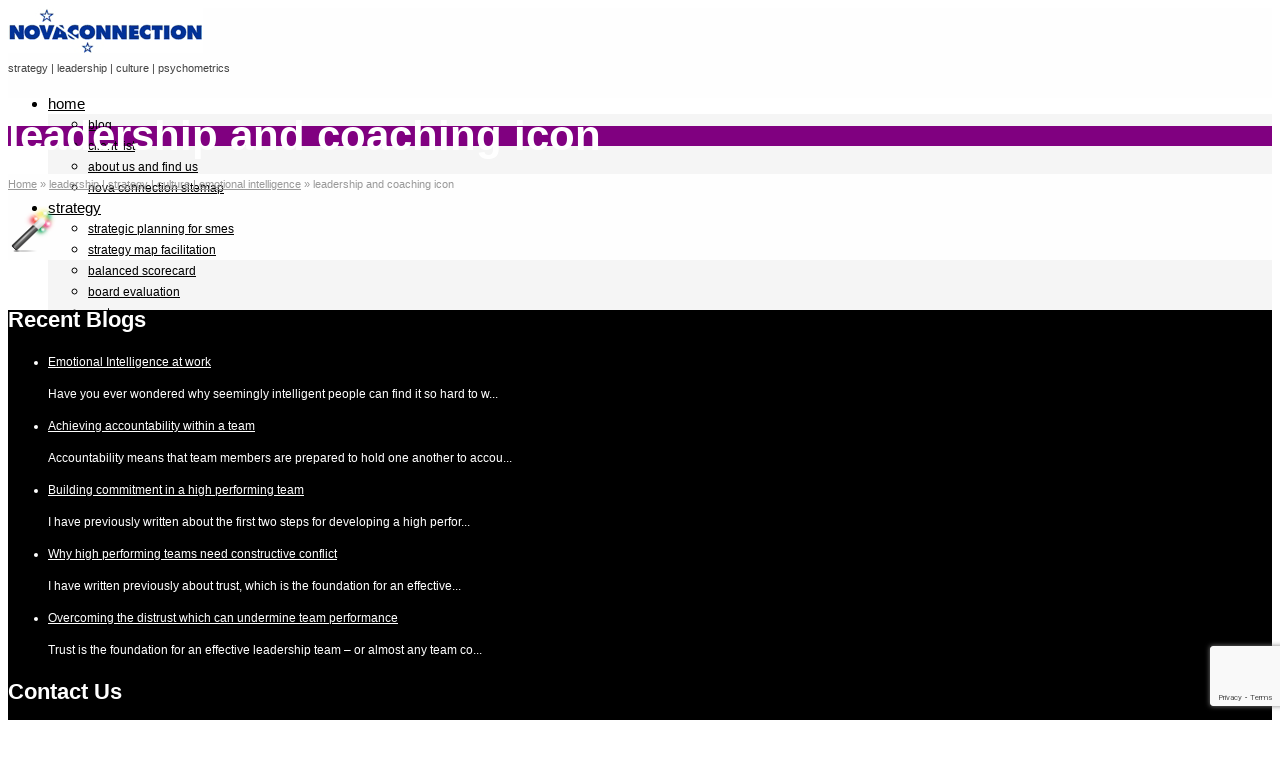

--- FILE ---
content_type: text/html; charset=UTF-8
request_url: http://www.novaconnection.com/sample-page/magic_wand/
body_size: 11305
content:
<!DOCTYPE html>
<!--[if lt IE 7]>      <html class="no-js lt-ie9 lt-ie8 lt-ie7" lang="en-GB"> <![endif]-->
<!--[if IE 7]>         <html class="no-js lt-ie9 lt-ie8" lang="en-GB"> <![endif]-->
<!--[if IE 8]>         <html class="no-js lt-ie9" lang="en-GB"> <![endif]-->
<!--[if gt IE 8]><!--> <html class="no-js" lang="en-GB"> <!--<![endif]-->
<head>
<meta charset="UTF-8" />
<!--[if IE]>
<meta http-equiv="X-UA-Compatible" content="IE=edge,chrome=1" />
<![endif]-->
<meta name="viewport" content="width=device-width, minimum-scale=1.0, initial-scale=1.0, user-scalable=no" />
<link rel="shortcut icon" href="http://www.novaconnection.com/wp-content/uploads/2012/03/favicon.ico" sizes="16x16" />
<link rel="apple-touch-icon" sizes="144x144" href="http://www.novaconnection.com/wp-content/themes/striking_r/images/apple-touch-icon.png" />
<link rel="apple-touch-icon-precomposed" sizes="144x144" href="http://www.novaconnection.com/wp-content/themes/striking_r/images/apple-touch-icon-precomposed.png" />
<!-- Feeds and Pingback -->
<link rel="profile" href="http://gmpg.org/xfn/11" />
<link rel="alternate" type="application/rss+xml" title=" RSS2 Feed" href="http://www.novaconnection.com/feed/" />
<link rel="pingback" href="http://www.novaconnection.com/xmlrpc.php" />
<meta name='robots' content='index, follow, max-image-preview:large, max-snippet:-1, max-video-preview:-1' />

	<!-- This site is optimized with the Yoast SEO plugin v20.5 - https://yoast.com/wordpress/plugins/seo/ -->
	<title>leadership and coaching icon -</title>
	<link rel="canonical" href="http://www.novaconnection.com/sample-page/magic_wand/" />
	<script type="application/ld+json" class="yoast-schema-graph">{"@context":"https://schema.org","@graph":[{"@type":"WebPage","@id":"http://www.novaconnection.com/sample-page/magic_wand/","url":"http://www.novaconnection.com/sample-page/magic_wand/","name":"leadership and coaching icon -","isPartOf":{"@id":"http://www.novaconnection.com/#website"},"primaryImageOfPage":{"@id":"http://www.novaconnection.com/sample-page/magic_wand/#primaryimage"},"image":{"@id":"http://www.novaconnection.com/sample-page/magic_wand/#primaryimage"},"thumbnailUrl":"http://www.novaconnection.com/wp-content/uploads/2012/04/magic_wand.png","datePublished":"2012-04-24T15:31:19+00:00","dateModified":"2012-04-24T15:31:19+00:00","breadcrumb":{"@id":"http://www.novaconnection.com/sample-page/magic_wand/#breadcrumb"},"inLanguage":"en-GB","potentialAction":[{"@type":"ReadAction","target":["http://www.novaconnection.com/sample-page/magic_wand/"]}]},{"@type":"ImageObject","inLanguage":"en-GB","@id":"http://www.novaconnection.com/sample-page/magic_wand/#primaryimage","url":"http://www.novaconnection.com/wp-content/uploads/2012/04/magic_wand.png","contentUrl":"http://www.novaconnection.com/wp-content/uploads/2012/04/magic_wand.png","width":"48","height":"48","caption":"leadership and coaching"},{"@type":"BreadcrumbList","@id":"http://www.novaconnection.com/sample-page/magic_wand/#breadcrumb","itemListElement":[{"@type":"ListItem","position":1,"name":"Home","item":"http://www.novaconnection.com/"},{"@type":"ListItem","position":2,"name":"leadership | strategy | culture | emotional intelligence","item":"http://www.novaconnection.com/"},{"@type":"ListItem","position":3,"name":"leadership and coaching icon"}]},{"@type":"WebSite","@id":"http://www.novaconnection.com/#website","url":"http://www.novaconnection.com/","name":"","description":"strategy | leadership | culture | psychometrics","potentialAction":[{"@type":"SearchAction","target":{"@type":"EntryPoint","urlTemplate":"http://www.novaconnection.com/?s={search_term_string}"},"query-input":"required name=search_term_string"}],"inLanguage":"en-GB"}]}</script>
	<!-- / Yoast SEO plugin. -->


<link rel="alternate" type="application/rss+xml" title=" &raquo; Feed" href="http://www.novaconnection.com/feed/" />
<link rel="alternate" type="application/rss+xml" title=" &raquo; Comments Feed" href="http://www.novaconnection.com/comments/feed/" />
<link rel="alternate" type="application/rss+xml" title=" &raquo; leadership and coaching icon Comments Feed" href="http://www.novaconnection.com/sample-page/magic_wand/feed/" />
<script type="text/javascript">
window._wpemojiSettings = {"baseUrl":"https:\/\/s.w.org\/images\/core\/emoji\/14.0.0\/72x72\/","ext":".png","svgUrl":"https:\/\/s.w.org\/images\/core\/emoji\/14.0.0\/svg\/","svgExt":".svg","source":{"concatemoji":"http:\/\/www.novaconnection.com\/wp-includes\/js\/wp-emoji-release.min.js?ver=6.2.8"}};
/*! This file is auto-generated */
!function(e,a,t){var n,r,o,i=a.createElement("canvas"),p=i.getContext&&i.getContext("2d");function s(e,t){p.clearRect(0,0,i.width,i.height),p.fillText(e,0,0);e=i.toDataURL();return p.clearRect(0,0,i.width,i.height),p.fillText(t,0,0),e===i.toDataURL()}function c(e){var t=a.createElement("script");t.src=e,t.defer=t.type="text/javascript",a.getElementsByTagName("head")[0].appendChild(t)}for(o=Array("flag","emoji"),t.supports={everything:!0,everythingExceptFlag:!0},r=0;r<o.length;r++)t.supports[o[r]]=function(e){if(p&&p.fillText)switch(p.textBaseline="top",p.font="600 32px Arial",e){case"flag":return s("\ud83c\udff3\ufe0f\u200d\u26a7\ufe0f","\ud83c\udff3\ufe0f\u200b\u26a7\ufe0f")?!1:!s("\ud83c\uddfa\ud83c\uddf3","\ud83c\uddfa\u200b\ud83c\uddf3")&&!s("\ud83c\udff4\udb40\udc67\udb40\udc62\udb40\udc65\udb40\udc6e\udb40\udc67\udb40\udc7f","\ud83c\udff4\u200b\udb40\udc67\u200b\udb40\udc62\u200b\udb40\udc65\u200b\udb40\udc6e\u200b\udb40\udc67\u200b\udb40\udc7f");case"emoji":return!s("\ud83e\udef1\ud83c\udffb\u200d\ud83e\udef2\ud83c\udfff","\ud83e\udef1\ud83c\udffb\u200b\ud83e\udef2\ud83c\udfff")}return!1}(o[r]),t.supports.everything=t.supports.everything&&t.supports[o[r]],"flag"!==o[r]&&(t.supports.everythingExceptFlag=t.supports.everythingExceptFlag&&t.supports[o[r]]);t.supports.everythingExceptFlag=t.supports.everythingExceptFlag&&!t.supports.flag,t.DOMReady=!1,t.readyCallback=function(){t.DOMReady=!0},t.supports.everything||(n=function(){t.readyCallback()},a.addEventListener?(a.addEventListener("DOMContentLoaded",n,!1),e.addEventListener("load",n,!1)):(e.attachEvent("onload",n),a.attachEvent("onreadystatechange",function(){"complete"===a.readyState&&t.readyCallback()})),(e=t.source||{}).concatemoji?c(e.concatemoji):e.wpemoji&&e.twemoji&&(c(e.twemoji),c(e.wpemoji)))}(window,document,window._wpemojiSettings);
</script>
<style type="text/css">
img.wp-smiley,
img.emoji {
	display: inline !important;
	border: none !important;
	box-shadow: none !important;
	height: 1em !important;
	width: 1em !important;
	margin: 0 0.07em !important;
	vertical-align: -0.1em !important;
	background: none !important;
	padding: 0 !important;
}
</style>
	<link rel='stylesheet' id='wp-block-library-css' href='http://www.novaconnection.com/wp-includes/css/dist/block-library/style.min.css?ver=6.2.8' type='text/css' media='all' />
<link rel='stylesheet' id='classic-theme-styles-css' href='http://www.novaconnection.com/wp-includes/css/classic-themes.min.css?ver=6.2.8' type='text/css' media='all' />
<style id='global-styles-inline-css' type='text/css'>
body{--wp--preset--color--black: #000000;--wp--preset--color--cyan-bluish-gray: #abb8c3;--wp--preset--color--white: #ffffff;--wp--preset--color--pale-pink: #f78da7;--wp--preset--color--vivid-red: #cf2e2e;--wp--preset--color--luminous-vivid-orange: #ff6900;--wp--preset--color--luminous-vivid-amber: #fcb900;--wp--preset--color--light-green-cyan: #7bdcb5;--wp--preset--color--vivid-green-cyan: #00d084;--wp--preset--color--pale-cyan-blue: #8ed1fc;--wp--preset--color--vivid-cyan-blue: #0693e3;--wp--preset--color--vivid-purple: #9b51e0;--wp--preset--gradient--vivid-cyan-blue-to-vivid-purple: linear-gradient(135deg,rgba(6,147,227,1) 0%,rgb(155,81,224) 100%);--wp--preset--gradient--light-green-cyan-to-vivid-green-cyan: linear-gradient(135deg,rgb(122,220,180) 0%,rgb(0,208,130) 100%);--wp--preset--gradient--luminous-vivid-amber-to-luminous-vivid-orange: linear-gradient(135deg,rgba(252,185,0,1) 0%,rgba(255,105,0,1) 100%);--wp--preset--gradient--luminous-vivid-orange-to-vivid-red: linear-gradient(135deg,rgba(255,105,0,1) 0%,rgb(207,46,46) 100%);--wp--preset--gradient--very-light-gray-to-cyan-bluish-gray: linear-gradient(135deg,rgb(238,238,238) 0%,rgb(169,184,195) 100%);--wp--preset--gradient--cool-to-warm-spectrum: linear-gradient(135deg,rgb(74,234,220) 0%,rgb(151,120,209) 20%,rgb(207,42,186) 40%,rgb(238,44,130) 60%,rgb(251,105,98) 80%,rgb(254,248,76) 100%);--wp--preset--gradient--blush-light-purple: linear-gradient(135deg,rgb(255,206,236) 0%,rgb(152,150,240) 100%);--wp--preset--gradient--blush-bordeaux: linear-gradient(135deg,rgb(254,205,165) 0%,rgb(254,45,45) 50%,rgb(107,0,62) 100%);--wp--preset--gradient--luminous-dusk: linear-gradient(135deg,rgb(255,203,112) 0%,rgb(199,81,192) 50%,rgb(65,88,208) 100%);--wp--preset--gradient--pale-ocean: linear-gradient(135deg,rgb(255,245,203) 0%,rgb(182,227,212) 50%,rgb(51,167,181) 100%);--wp--preset--gradient--electric-grass: linear-gradient(135deg,rgb(202,248,128) 0%,rgb(113,206,126) 100%);--wp--preset--gradient--midnight: linear-gradient(135deg,rgb(2,3,129) 0%,rgb(40,116,252) 100%);--wp--preset--duotone--dark-grayscale: url('#wp-duotone-dark-grayscale');--wp--preset--duotone--grayscale: url('#wp-duotone-grayscale');--wp--preset--duotone--purple-yellow: url('#wp-duotone-purple-yellow');--wp--preset--duotone--blue-red: url('#wp-duotone-blue-red');--wp--preset--duotone--midnight: url('#wp-duotone-midnight');--wp--preset--duotone--magenta-yellow: url('#wp-duotone-magenta-yellow');--wp--preset--duotone--purple-green: url('#wp-duotone-purple-green');--wp--preset--duotone--blue-orange: url('#wp-duotone-blue-orange');--wp--preset--font-size--small: 13px;--wp--preset--font-size--medium: 20px;--wp--preset--font-size--large: 36px;--wp--preset--font-size--x-large: 42px;--wp--preset--spacing--20: 0.44rem;--wp--preset--spacing--30: 0.67rem;--wp--preset--spacing--40: 1rem;--wp--preset--spacing--50: 1.5rem;--wp--preset--spacing--60: 2.25rem;--wp--preset--spacing--70: 3.38rem;--wp--preset--spacing--80: 5.06rem;--wp--preset--shadow--natural: 6px 6px 9px rgba(0, 0, 0, 0.2);--wp--preset--shadow--deep: 12px 12px 50px rgba(0, 0, 0, 0.4);--wp--preset--shadow--sharp: 6px 6px 0px rgba(0, 0, 0, 0.2);--wp--preset--shadow--outlined: 6px 6px 0px -3px rgba(255, 255, 255, 1), 6px 6px rgba(0, 0, 0, 1);--wp--preset--shadow--crisp: 6px 6px 0px rgba(0, 0, 0, 1);}:where(.is-layout-flex){gap: 0.5em;}body .is-layout-flow > .alignleft{float: left;margin-inline-start: 0;margin-inline-end: 2em;}body .is-layout-flow > .alignright{float: right;margin-inline-start: 2em;margin-inline-end: 0;}body .is-layout-flow > .aligncenter{margin-left: auto !important;margin-right: auto !important;}body .is-layout-constrained > .alignleft{float: left;margin-inline-start: 0;margin-inline-end: 2em;}body .is-layout-constrained > .alignright{float: right;margin-inline-start: 2em;margin-inline-end: 0;}body .is-layout-constrained > .aligncenter{margin-left: auto !important;margin-right: auto !important;}body .is-layout-constrained > :where(:not(.alignleft):not(.alignright):not(.alignfull)){max-width: var(--wp--style--global--content-size);margin-left: auto !important;margin-right: auto !important;}body .is-layout-constrained > .alignwide{max-width: var(--wp--style--global--wide-size);}body .is-layout-flex{display: flex;}body .is-layout-flex{flex-wrap: wrap;align-items: center;}body .is-layout-flex > *{margin: 0;}:where(.wp-block-columns.is-layout-flex){gap: 2em;}.has-black-color{color: var(--wp--preset--color--black) !important;}.has-cyan-bluish-gray-color{color: var(--wp--preset--color--cyan-bluish-gray) !important;}.has-white-color{color: var(--wp--preset--color--white) !important;}.has-pale-pink-color{color: var(--wp--preset--color--pale-pink) !important;}.has-vivid-red-color{color: var(--wp--preset--color--vivid-red) !important;}.has-luminous-vivid-orange-color{color: var(--wp--preset--color--luminous-vivid-orange) !important;}.has-luminous-vivid-amber-color{color: var(--wp--preset--color--luminous-vivid-amber) !important;}.has-light-green-cyan-color{color: var(--wp--preset--color--light-green-cyan) !important;}.has-vivid-green-cyan-color{color: var(--wp--preset--color--vivid-green-cyan) !important;}.has-pale-cyan-blue-color{color: var(--wp--preset--color--pale-cyan-blue) !important;}.has-vivid-cyan-blue-color{color: var(--wp--preset--color--vivid-cyan-blue) !important;}.has-vivid-purple-color{color: var(--wp--preset--color--vivid-purple) !important;}.has-black-background-color{background-color: var(--wp--preset--color--black) !important;}.has-cyan-bluish-gray-background-color{background-color: var(--wp--preset--color--cyan-bluish-gray) !important;}.has-white-background-color{background-color: var(--wp--preset--color--white) !important;}.has-pale-pink-background-color{background-color: var(--wp--preset--color--pale-pink) !important;}.has-vivid-red-background-color{background-color: var(--wp--preset--color--vivid-red) !important;}.has-luminous-vivid-orange-background-color{background-color: var(--wp--preset--color--luminous-vivid-orange) !important;}.has-luminous-vivid-amber-background-color{background-color: var(--wp--preset--color--luminous-vivid-amber) !important;}.has-light-green-cyan-background-color{background-color: var(--wp--preset--color--light-green-cyan) !important;}.has-vivid-green-cyan-background-color{background-color: var(--wp--preset--color--vivid-green-cyan) !important;}.has-pale-cyan-blue-background-color{background-color: var(--wp--preset--color--pale-cyan-blue) !important;}.has-vivid-cyan-blue-background-color{background-color: var(--wp--preset--color--vivid-cyan-blue) !important;}.has-vivid-purple-background-color{background-color: var(--wp--preset--color--vivid-purple) !important;}.has-black-border-color{border-color: var(--wp--preset--color--black) !important;}.has-cyan-bluish-gray-border-color{border-color: var(--wp--preset--color--cyan-bluish-gray) !important;}.has-white-border-color{border-color: var(--wp--preset--color--white) !important;}.has-pale-pink-border-color{border-color: var(--wp--preset--color--pale-pink) !important;}.has-vivid-red-border-color{border-color: var(--wp--preset--color--vivid-red) !important;}.has-luminous-vivid-orange-border-color{border-color: var(--wp--preset--color--luminous-vivid-orange) !important;}.has-luminous-vivid-amber-border-color{border-color: var(--wp--preset--color--luminous-vivid-amber) !important;}.has-light-green-cyan-border-color{border-color: var(--wp--preset--color--light-green-cyan) !important;}.has-vivid-green-cyan-border-color{border-color: var(--wp--preset--color--vivid-green-cyan) !important;}.has-pale-cyan-blue-border-color{border-color: var(--wp--preset--color--pale-cyan-blue) !important;}.has-vivid-cyan-blue-border-color{border-color: var(--wp--preset--color--vivid-cyan-blue) !important;}.has-vivid-purple-border-color{border-color: var(--wp--preset--color--vivid-purple) !important;}.has-vivid-cyan-blue-to-vivid-purple-gradient-background{background: var(--wp--preset--gradient--vivid-cyan-blue-to-vivid-purple) !important;}.has-light-green-cyan-to-vivid-green-cyan-gradient-background{background: var(--wp--preset--gradient--light-green-cyan-to-vivid-green-cyan) !important;}.has-luminous-vivid-amber-to-luminous-vivid-orange-gradient-background{background: var(--wp--preset--gradient--luminous-vivid-amber-to-luminous-vivid-orange) !important;}.has-luminous-vivid-orange-to-vivid-red-gradient-background{background: var(--wp--preset--gradient--luminous-vivid-orange-to-vivid-red) !important;}.has-very-light-gray-to-cyan-bluish-gray-gradient-background{background: var(--wp--preset--gradient--very-light-gray-to-cyan-bluish-gray) !important;}.has-cool-to-warm-spectrum-gradient-background{background: var(--wp--preset--gradient--cool-to-warm-spectrum) !important;}.has-blush-light-purple-gradient-background{background: var(--wp--preset--gradient--blush-light-purple) !important;}.has-blush-bordeaux-gradient-background{background: var(--wp--preset--gradient--blush-bordeaux) !important;}.has-luminous-dusk-gradient-background{background: var(--wp--preset--gradient--luminous-dusk) !important;}.has-pale-ocean-gradient-background{background: var(--wp--preset--gradient--pale-ocean) !important;}.has-electric-grass-gradient-background{background: var(--wp--preset--gradient--electric-grass) !important;}.has-midnight-gradient-background{background: var(--wp--preset--gradient--midnight) !important;}.has-small-font-size{font-size: var(--wp--preset--font-size--small) !important;}.has-medium-font-size{font-size: var(--wp--preset--font-size--medium) !important;}.has-large-font-size{font-size: var(--wp--preset--font-size--large) !important;}.has-x-large-font-size{font-size: var(--wp--preset--font-size--x-large) !important;}
.wp-block-navigation a:where(:not(.wp-element-button)){color: inherit;}
:where(.wp-block-columns.is-layout-flex){gap: 2em;}
.wp-block-pullquote{font-size: 1.5em;line-height: 1.6;}
</style>
<link rel='stylesheet' id='contact-form-7-css' href='http://www.novaconnection.com/wp-content/plugins/contact-form-7/includes/css/styles.css?ver=5.7.5.1' type='text/css' media='all' />
<link rel='stylesheet' id='rs-plugin-settings-css' href='http://www.novaconnection.com/wp-content/plugins/revslider/public/assets/css/rs6.css?ver=6.2.2' type='text/css' media='all' />
<style id='rs-plugin-settings-inline-css' type='text/css'>
.tp-caption a{color:#ff7302;text-shadow:none;-webkit-transition:all 0.2s ease-out;-moz-transition:all 0.2s ease-out;-o-transition:all 0.2s ease-out;-ms-transition:all 0.2s ease-out}.tp-caption a:hover{color:#ffa902}
</style>
<link rel='stylesheet' id='theme-style-css' href='http://www.novaconnection.com/wp-content/themes/striking_r/css/screen.min.css?ver=6.2.8' type='text/css' media='all' />
<link rel='stylesheet' id='theme-icons-awesome-css' href='http://www.novaconnection.com/wp-content/themes/striking_r/icons/awesome/css/font-awesome.min.css?ver=6.2.8' type='text/css' media='all' />
<link rel='stylesheet' id='theme-responsive-css' href='http://www.novaconnection.com/wp-content/themes/striking_r/css/responsive.min.css?ver=6.2.8' type='text/css' media='all' />
<link rel='stylesheet' id='theme-skin-css' href='http://www.novaconnection.com/wp-content/uploads/strikingr/skin.css?ver=1.587.203.317' type='text/css' media='all' />
<script type='text/javascript' src='http://www.novaconnection.com/wp-includes/js/jquery/jquery.min.js?ver=3.6.4' id='jquery-core-js'></script>
<script type='text/javascript' src='http://www.novaconnection.com/wp-includes/js/jquery/jquery-migrate.min.js?ver=3.4.0' id='jquery-migrate-js'></script>
<script type='text/javascript' src='http://www.novaconnection.com/wp-content/plugins/revslider/public/assets/js/rbtools.min.js?ver=6.0' id='tp-tools-js'></script>
<script type='text/javascript' src='http://www.novaconnection.com/wp-content/plugins/revslider/public/assets/js/rs6.min.js?ver=6.2.2' id='revmin-js'></script>
<link rel="https://api.w.org/" href="http://www.novaconnection.com/wp-json/" /><link rel="alternate" type="application/json" href="http://www.novaconnection.com/wp-json/wp/v2/media/1959" /><link rel="EditURI" type="application/rsd+xml" title="RSD" href="http://www.novaconnection.com/xmlrpc.php?rsd" />
<link rel="wlwmanifest" type="application/wlwmanifest+xml" href="http://www.novaconnection.com/wp-includes/wlwmanifest.xml" />
<meta name="generator" content="WordPress 6.2.8" />
<link rel='shortlink' href='http://www.novaconnection.com/?p=1959' />
<link rel="alternate" type="application/json+oembed" href="http://www.novaconnection.com/wp-json/oembed/1.0/embed?url=http%3A%2F%2Fwww.novaconnection.com%2Fsample-page%2Fmagic_wand%2F" />
<link rel="alternate" type="text/xml+oembed" href="http://www.novaconnection.com/wp-json/oembed/1.0/embed?url=http%3A%2F%2Fwww.novaconnection.com%2Fsample-page%2Fmagic_wand%2F&#038;format=xml" />
<script type="text/javascript">
var image_url='http://www.novaconnection.com/wp-content/themes/striking_r/images';
var theme_url='http://www.novaconnection.com/wp-content/themes/striking_r';
var responsve_image_resize=true;
var fancybox_options = {
	skin:'theme',
	title_type:'float',
	width:800,
	height:600,
	autoSize:true,
	autoWidth:false,
	autoHeight:false,
	fitToView:false,
	aspectRatio:false,
	arrows:true,
	closeBtn:true,
	closeClick:false,
	nextClick:false,
	autoPlay:false,
	playSpeed:3000,
	preload:3,
	loop:true,
	thumbnail:true,
	thumbnail_width:50,
	thumbnail_height:50,
	thumbnail_position:'bottom'
};
var pie_progress_bar_color = "#3cabce",
	pie_progress_track_color = "#e5e5e5";
var nav2select_indentString = "  –";
var nav2select_defaultText = "Navigate to another page ..";
var responsive_menu_location = "manual";
var responsive_menu_position = "";
</script>
<script type="text/javascript">

  var _gaq = _gaq || [];
  _gaq.push(['_setAccount', 'UA-5192165-2']);
  _gaq.push(['_trackPageview']);

  (function() {
    var ga = document.createElement('script'); ga.type = 'text/javascript'; ga.async = true;
    ga.src = ('https:' == document.location.protocol ? 'https://ssl' : 'http://www') + '.google-analytics.com/ga.js';
    var s = document.getElementsByTagName('script')[0]; s.parentNode.insertBefore(ga, s);
  })();

</script><style type="text/css">.recentcomments a{display:inline !important;padding:0 !important;margin:0 !important;}</style>
<!-- Dynamic Widgets by QURL loaded - http://www.dynamic-widgets.com //-->
<meta name="generator" content="Powered by Slider Revolution 6.2.2 - responsive, Mobile-Friendly Slider Plugin for WordPress with comfortable drag and drop interface." />
<script type="text/javascript">function setREVStartSize(e){			
			try {								
				var pw = document.getElementById(e.c).parentNode.offsetWidth,
					newh;
				pw = pw===0 || isNaN(pw) ? window.innerWidth : pw;
				e.tabw = e.tabw===undefined ? 0 : parseInt(e.tabw);
				e.thumbw = e.thumbw===undefined ? 0 : parseInt(e.thumbw);
				e.tabh = e.tabh===undefined ? 0 : parseInt(e.tabh);
				e.thumbh = e.thumbh===undefined ? 0 : parseInt(e.thumbh);
				e.tabhide = e.tabhide===undefined ? 0 : parseInt(e.tabhide);
				e.thumbhide = e.thumbhide===undefined ? 0 : parseInt(e.thumbhide);
				e.mh = e.mh===undefined || e.mh=="" || e.mh==="auto" ? 0 : parseInt(e.mh,0);		
				if(e.layout==="fullscreen" || e.l==="fullscreen") 						
					newh = Math.max(e.mh,window.innerHeight);				
				else{					
					e.gw = Array.isArray(e.gw) ? e.gw : [e.gw];
					for (var i in e.rl) if (e.gw[i]===undefined || e.gw[i]===0) e.gw[i] = e.gw[i-1];					
					e.gh = e.el===undefined || e.el==="" || (Array.isArray(e.el) && e.el.length==0)? e.gh : e.el;
					e.gh = Array.isArray(e.gh) ? e.gh : [e.gh];
					for (var i in e.rl) if (e.gh[i]===undefined || e.gh[i]===0) e.gh[i] = e.gh[i-1];
										
					var nl = new Array(e.rl.length),
						ix = 0,						
						sl;					
					e.tabw = e.tabhide>=pw ? 0 : e.tabw;
					e.thumbw = e.thumbhide>=pw ? 0 : e.thumbw;
					e.tabh = e.tabhide>=pw ? 0 : e.tabh;
					e.thumbh = e.thumbhide>=pw ? 0 : e.thumbh;					
					for (var i in e.rl) nl[i] = e.rl[i]<window.innerWidth ? 0 : e.rl[i];
					sl = nl[0];									
					for (var i in nl) if (sl>nl[i] && nl[i]>0) { sl = nl[i]; ix=i;}															
					var m = pw>(e.gw[ix]+e.tabw+e.thumbw) ? 1 : (pw-(e.tabw+e.thumbw)) / (e.gw[ix]);					

					newh =  (e.type==="carousel" && e.justify==="true" ? e.gh[ix] : (e.gh[ix] * m)) + (e.tabh + e.thumbh);
				}			
				
				if(window.rs_init_css===undefined) window.rs_init_css = document.head.appendChild(document.createElement("style"));					
				document.getElementById(e.c).height = newh;
				window.rs_init_css.innerHTML += "#"+e.c+"_wrapper { height: "+newh+"px }";				
			} catch(e){
				console.log("Failure at Presize of Slider:" + e)
			}					   
		  };</script>
			<!-- Easy Columns 2.1.1 by Pat Friedl http://www.patrickfriedl.com -->
			<link rel="stylesheet" href="http://www.novaconnection.com/wp-content/plugins/easy-columns/css/easy-columns.css" type="text/css" media="screen, projection" />
			
<!--[if IE 6 ]>
	<link href="http://www.novaconnection.com/wp-content/themes/striking_r/css/ie6.css" media="screen" rel="stylesheet" type="text/css">
	<script type="text/javascript" src="http://www.novaconnection.com/wp-content/themes/striking_r/js/dd_belatedpng-min.js"></script>
	<script type="text/javascript" src="http://www.novaconnection.com/wp-content/themes/striking_r/js/ie6.js"></script>
<![endif]-->
<!--[if IE 7 ]>
<link href="http://www.novaconnection.com/wp-content/themes/striking_r/css/ie7.css" media="screen" rel="stylesheet" type="text/css">
<![endif]-->
<!--[if IE 8 ]>
<link href="http://www.novaconnection.com/wp-content/themes/striking_r/css/ie8.css" media="screen" rel="stylesheet" type="text/css">
<![endif]-->
<!--[if IE]>
	<script type="text/javascript" src="http://www.novaconnection.com/wp-content/themes/striking_r/js/html5shiv.js"></script>
<![endif]-->
<!-- Make IE8 and below responsive by adding CSS3 MediaQuery support -->
<!--[if lt IE 9]>
  <script type='text/javascript' src='http://www.novaconnection.com/wp-content/themes/striking_r/js/css3-mediaqueries.js'></script> 
<![endif]-->
</head>
<body class="attachment attachment-template-default attachmentid-1959 attachment-png scroll-to-top scroll-to-top-circle responsive has-shadow has-gradient">
<svg xmlns="http://www.w3.org/2000/svg" viewBox="0 0 0 0" width="0" height="0" focusable="false" role="none" style="visibility: hidden; position: absolute; left: -9999px; overflow: hidden;" ><defs><filter id="wp-duotone-dark-grayscale"><feColorMatrix color-interpolation-filters="sRGB" type="matrix" values=" .299 .587 .114 0 0 .299 .587 .114 0 0 .299 .587 .114 0 0 .299 .587 .114 0 0 " /><feComponentTransfer color-interpolation-filters="sRGB" ><feFuncR type="table" tableValues="0 0.49803921568627" /><feFuncG type="table" tableValues="0 0.49803921568627" /><feFuncB type="table" tableValues="0 0.49803921568627" /><feFuncA type="table" tableValues="1 1" /></feComponentTransfer><feComposite in2="SourceGraphic" operator="in" /></filter></defs></svg><svg xmlns="http://www.w3.org/2000/svg" viewBox="0 0 0 0" width="0" height="0" focusable="false" role="none" style="visibility: hidden; position: absolute; left: -9999px; overflow: hidden;" ><defs><filter id="wp-duotone-grayscale"><feColorMatrix color-interpolation-filters="sRGB" type="matrix" values=" .299 .587 .114 0 0 .299 .587 .114 0 0 .299 .587 .114 0 0 .299 .587 .114 0 0 " /><feComponentTransfer color-interpolation-filters="sRGB" ><feFuncR type="table" tableValues="0 1" /><feFuncG type="table" tableValues="0 1" /><feFuncB type="table" tableValues="0 1" /><feFuncA type="table" tableValues="1 1" /></feComponentTransfer><feComposite in2="SourceGraphic" operator="in" /></filter></defs></svg><svg xmlns="http://www.w3.org/2000/svg" viewBox="0 0 0 0" width="0" height="0" focusable="false" role="none" style="visibility: hidden; position: absolute; left: -9999px; overflow: hidden;" ><defs><filter id="wp-duotone-purple-yellow"><feColorMatrix color-interpolation-filters="sRGB" type="matrix" values=" .299 .587 .114 0 0 .299 .587 .114 0 0 .299 .587 .114 0 0 .299 .587 .114 0 0 " /><feComponentTransfer color-interpolation-filters="sRGB" ><feFuncR type="table" tableValues="0.54901960784314 0.98823529411765" /><feFuncG type="table" tableValues="0 1" /><feFuncB type="table" tableValues="0.71764705882353 0.25490196078431" /><feFuncA type="table" tableValues="1 1" /></feComponentTransfer><feComposite in2="SourceGraphic" operator="in" /></filter></defs></svg><svg xmlns="http://www.w3.org/2000/svg" viewBox="0 0 0 0" width="0" height="0" focusable="false" role="none" style="visibility: hidden; position: absolute; left: -9999px; overflow: hidden;" ><defs><filter id="wp-duotone-blue-red"><feColorMatrix color-interpolation-filters="sRGB" type="matrix" values=" .299 .587 .114 0 0 .299 .587 .114 0 0 .299 .587 .114 0 0 .299 .587 .114 0 0 " /><feComponentTransfer color-interpolation-filters="sRGB" ><feFuncR type="table" tableValues="0 1" /><feFuncG type="table" tableValues="0 0.27843137254902" /><feFuncB type="table" tableValues="0.5921568627451 0.27843137254902" /><feFuncA type="table" tableValues="1 1" /></feComponentTransfer><feComposite in2="SourceGraphic" operator="in" /></filter></defs></svg><svg xmlns="http://www.w3.org/2000/svg" viewBox="0 0 0 0" width="0" height="0" focusable="false" role="none" style="visibility: hidden; position: absolute; left: -9999px; overflow: hidden;" ><defs><filter id="wp-duotone-midnight"><feColorMatrix color-interpolation-filters="sRGB" type="matrix" values=" .299 .587 .114 0 0 .299 .587 .114 0 0 .299 .587 .114 0 0 .299 .587 .114 0 0 " /><feComponentTransfer color-interpolation-filters="sRGB" ><feFuncR type="table" tableValues="0 0" /><feFuncG type="table" tableValues="0 0.64705882352941" /><feFuncB type="table" tableValues="0 1" /><feFuncA type="table" tableValues="1 1" /></feComponentTransfer><feComposite in2="SourceGraphic" operator="in" /></filter></defs></svg><svg xmlns="http://www.w3.org/2000/svg" viewBox="0 0 0 0" width="0" height="0" focusable="false" role="none" style="visibility: hidden; position: absolute; left: -9999px; overflow: hidden;" ><defs><filter id="wp-duotone-magenta-yellow"><feColorMatrix color-interpolation-filters="sRGB" type="matrix" values=" .299 .587 .114 0 0 .299 .587 .114 0 0 .299 .587 .114 0 0 .299 .587 .114 0 0 " /><feComponentTransfer color-interpolation-filters="sRGB" ><feFuncR type="table" tableValues="0.78039215686275 1" /><feFuncG type="table" tableValues="0 0.94901960784314" /><feFuncB type="table" tableValues="0.35294117647059 0.47058823529412" /><feFuncA type="table" tableValues="1 1" /></feComponentTransfer><feComposite in2="SourceGraphic" operator="in" /></filter></defs></svg><svg xmlns="http://www.w3.org/2000/svg" viewBox="0 0 0 0" width="0" height="0" focusable="false" role="none" style="visibility: hidden; position: absolute; left: -9999px; overflow: hidden;" ><defs><filter id="wp-duotone-purple-green"><feColorMatrix color-interpolation-filters="sRGB" type="matrix" values=" .299 .587 .114 0 0 .299 .587 .114 0 0 .299 .587 .114 0 0 .299 .587 .114 0 0 " /><feComponentTransfer color-interpolation-filters="sRGB" ><feFuncR type="table" tableValues="0.65098039215686 0.40392156862745" /><feFuncG type="table" tableValues="0 1" /><feFuncB type="table" tableValues="0.44705882352941 0.4" /><feFuncA type="table" tableValues="1 1" /></feComponentTransfer><feComposite in2="SourceGraphic" operator="in" /></filter></defs></svg><svg xmlns="http://www.w3.org/2000/svg" viewBox="0 0 0 0" width="0" height="0" focusable="false" role="none" style="visibility: hidden; position: absolute; left: -9999px; overflow: hidden;" ><defs><filter id="wp-duotone-blue-orange"><feColorMatrix color-interpolation-filters="sRGB" type="matrix" values=" .299 .587 .114 0 0 .299 .587 .114 0 0 .299 .587 .114 0 0 .299 .587 .114 0 0 " /><feComponentTransfer color-interpolation-filters="sRGB" ><feFuncR type="table" tableValues="0.098039215686275 1" /><feFuncG type="table" tableValues="0 0.66274509803922" /><feFuncB type="table" tableValues="0.84705882352941 0.41960784313725" /><feFuncA type="table" tableValues="1 1" /></feComponentTransfer><feComposite in2="SourceGraphic" operator="in" /></filter></defs></svg><div class="body-wrapper">
<header id="header">
	<div class="inner">
		<div id="logo"><a href="http://www.novaconnection.com/"><img class="site-logo ie_png" width="195" height="45" src="http://www.novaconnection.com/wp-content/uploads/2012/03/nova_blue_transparent1.gif" alt=""/></a><div id="site_description">strategy | leadership | culture | psychometrics</div></div>		<nav id="navigation" class="jqueryslidemenu"><ul id="menu-top-menu" class="menu"><li id="menu-item-229" class="menu-item menu-item-type-post_type menu-item-object-page menu-item-home menu-item-has-children menu-item-229 has-children"><a href="http://www.novaconnection.com/">home</a>
<ul class="sub-menu">
	<li id="menu-item-1042" class="menu-item menu-item-type-post_type menu-item-object-page menu-item-1042"><a href="http://www.novaconnection.com/blog/">blog</a></li>
	<li id="menu-item-2005" class="menu-item menu-item-type-post_type menu-item-object-page menu-item-2005"><a href="http://www.novaconnection.com/client-list.html/">client list</a></li>
	<li id="menu-item-1086" class="menu-item menu-item-type-post_type menu-item-object-page menu-item-1086"><a href="http://www.novaconnection.com/novaconnection.html/">about us and find us</a></li>
	<li id="menu-item-1085" class="menu-item menu-item-type-post_type menu-item-object-page menu-item-1085"><a href="http://www.novaconnection.com/sitemap.html">nova connection sitemap</a></li>
</ul>
</li>
<li id="menu-item-169" class="menu-item menu-item-type-post_type menu-item-object-page menu-item-has-children menu-item-169 has-children"><a href="http://www.novaconnection.com/strategy-business-planning.html/">strategy</a>
<ul class="sub-menu">
	<li id="menu-item-265" class="menu-item menu-item-type-post_type menu-item-object-page menu-item-265"><a href="http://www.novaconnection.com/business-planning-smes.html/">strategic planning for smes</a></li>
	<li id="menu-item-272" class="menu-item menu-item-type-post_type menu-item-object-page menu-item-272"><a href="http://www.novaconnection.com/strategy-map-facilitation.html/">strategy map facilitation</a></li>
	<li id="menu-item-275" class="menu-item menu-item-type-post_type menu-item-object-page menu-item-275"><a href="http://www.novaconnection.com/balanced-scorecard.html/">balanced scorecard</a></li>
	<li id="menu-item-2369" class="menu-item menu-item-type-post_type menu-item-object-page menu-item-2369"><a href="http://www.novaconnection.com/board-evaluation.html/">board evaluation</a></li>
	<li id="menu-item-2549" class="menu-item menu-item-type-post_type menu-item-object-page menu-item-2549"><a href="http://www.novaconnection.com/customer-satisfaction-surveys.html/">customer surveys</a></li>
	<li id="menu-item-269" class="menu-item menu-item-type-post_type menu-item-object-page menu-item-269"><a href="http://www.novaconnection.com/market-research-analysis.html/">market research</a></li>
	<li id="menu-item-249" class="menu-item menu-item-type-post_type menu-item-object-page menu-item-249"><a href="http://www.novaconnection.com/marketing-strategy.html/">marketing strategy</a></li>
	<li id="menu-item-256" class="menu-item menu-item-type-post_type menu-item-object-page menu-item-256"><a href="http://www.novaconnection.com/strategy-training-coaching.html/">strategy training and coaching</a></li>
</ul>
</li>
<li id="menu-item-200" class="menu-item menu-item-type-post_type menu-item-object-page menu-item-has-children menu-item-200 has-children"><a href="http://www.novaconnection.com/leadership-coaching.html/">leadership</a>
<ul class="sub-menu">
	<li id="menu-item-2981" class="menu-item menu-item-type-post_type menu-item-object-page menu-item-2981"><a href="http://www.novaconnection.com/emotional-intelligence/">emotional Intelligence</a></li>
	<li id="menu-item-486" class="menu-item menu-item-type-post_type menu-item-object-page menu-item-486"><a href="http://www.novaconnection.com/leadership-development.html/">leadership development</a></li>
	<li id="menu-item-485" class="menu-item menu-item-type-post_type menu-item-object-page menu-item-485"><a href="http://www.novaconnection.com/business-executive-coaching.html/">executive coaching</a></li>
	<li id="menu-item-484" class="menu-item menu-item-type-post_type menu-item-object-page menu-item-484"><a href="http://www.novaconnection.com/team-development.html/">team development</a></li>
	<li id="menu-item-2880" class="menu-item menu-item-type-post_type menu-item-object-page menu-item-2880"><a href="http://www.novaconnection.com/360-feedback.html/">360 Feedback</a></li>
</ul>
</li>
<li id="menu-item-212" class="menu-item menu-item-type-post_type menu-item-object-page menu-item-has-children menu-item-212 has-children"><a href="http://www.novaconnection.com/culture-change.html/">culture</a>
<ul class="sub-menu">
	<li id="menu-item-805" class="menu-item menu-item-type-post_type menu-item-object-page menu-item-805"><a href="http://www.novaconnection.com/organisational-culture.html/">organisational culture</a></li>
	<li id="menu-item-804" class="menu-item menu-item-type-post_type menu-item-object-page menu-item-804"><a href="http://www.novaconnection.com/change-management.html/">change management</a></li>
	<li id="menu-item-803" class="menu-item menu-item-type-post_type menu-item-object-page menu-item-803"><a href="http://www.novaconnection.com/culture-audit.html/">culture audit</a></li>
	<li id="menu-item-2580" class="menu-item menu-item-type-post_type menu-item-object-page menu-item-2580"><a href="http://www.novaconnection.com/safety-culture.html/">safety culture survey</a></li>
	<li id="menu-item-802" class="menu-item menu-item-type-post_type menu-item-object-page menu-item-has-children menu-item-802 has-children"><a href="http://www.novaconnection.com/culture-toolkit.html/">culture toolkit</a>
	<ul class="sub-menu">
		<li id="menu-item-824" class="menu-item menu-item-type-post_type menu-item-object-page menu-item-824"><a href="http://www.novaconnection.com/organisational-culture-inventory.html/">organisational culture inventory</a></li>
		<li id="menu-item-825" class="menu-item menu-item-type-post_type menu-item-object-page menu-item-825"><a href="http://www.novaconnection.com/group-styles-inventory.html/">group styles inventory</a></li>
		<li id="menu-item-826" class="menu-item menu-item-type-post_type menu-item-object-page menu-item-826"><a href="http://www.novaconnection.com/circumplex.html/">circumplex</a></li>
	</ul>
</li>
	<li id="menu-item-801" class="menu-item menu-item-type-post_type menu-item-object-page menu-item-801"><a href="http://www.novaconnection.com/culture-training.html/">culture training</a></li>
</ul>
</li>
<li id="menu-item-213" class="menu-item menu-item-type-post_type menu-item-object-page menu-item-has-children menu-item-213 has-children"><a href="http://www.novaconnection.com/psychometric-tests.html/">psychometrics</a>
<ul class="sub-menu">
	<li id="menu-item-589" class="menu-item menu-item-type-post_type menu-item-object-page menu-item-has-children menu-item-589 has-children"><a href="http://www.novaconnection.com/personality-ability-tests.html/">personality and ability tests</a>
	<ul class="sub-menu">
		<li id="menu-item-2879" class="menu-item menu-item-type-post_type menu-item-object-page menu-item-2879"><a href="http://www.novaconnection.com/360-feedback.html/">360 Feedback</a></li>
		<li id="menu-item-835" class="menu-item menu-item-type-post_type menu-item-object-page menu-item-835"><a href="http://www.novaconnection.com/16pf.html/">16pf</a></li>
		<li id="menu-item-836" class="menu-item menu-item-type-post_type menu-item-object-page menu-item-836"><a href="http://www.novaconnection.com/myers-briggs.html/">myers briggs</a></li>
		<li id="menu-item-1092" class="menu-item menu-item-type-post_type menu-item-object-page menu-item-1092"><a href="http://www.novaconnection.com/opq32.html/">opq32</a></li>
		<li id="menu-item-837" class="menu-item menu-item-type-post_type menu-item-object-page menu-item-837"><a href="http://www.novaconnection.com/leadership-impact.html/">leadership impact</a></li>
		<li id="menu-item-832" class="menu-item menu-item-type-post_type menu-item-object-page menu-item-832"><a href="http://www.novaconnection.com/lsi-inventory.html/">life styles inventory</a></li>
		<li id="menu-item-834" class="menu-item menu-item-type-post_type menu-item-object-page menu-item-834"><a href="http://www.novaconnection.com/firo.html/">firo</a></li>
		<li id="menu-item-833" class="menu-item menu-item-type-post_type menu-item-object-page menu-item-833"><a href="http://www.novaconnection.com/tki.html/">tki</a></li>
	</ul>
</li>
	<li id="menu-item-586" class="menu-item menu-item-type-post_type menu-item-object-page menu-item-586"><a href="http://www.novaconnection.com/online-personality-tests.html/">online personality tests</a></li>
	<li id="menu-item-585" class="menu-item menu-item-type-post_type menu-item-object-page menu-item-585"><a href="http://www.novaconnection.com/recruitment-selection.html/">recruitment and selection</a></li>
	<li id="menu-item-587" class="menu-item menu-item-type-post_type menu-item-object-page menu-item-587"><a href="http://www.novaconnection.com/competencies.html/">competencies</a></li>
	<li id="menu-item-584" class="menu-item menu-item-type-post_type menu-item-object-page menu-item-584"><a href="http://www.novaconnection.com/simulations-scenarios.html/">simulations and scenarios</a></li>
</ul>
</li>
<li id="menu-item-211" class="menu-item menu-item-type-post_type menu-item-object-page menu-item-has-children menu-item-211 has-children"><a href="http://www.novaconnection.com/training.html/">training</a>
<ul class="sub-menu">
	<li id="menu-item-806" class="menu-item menu-item-type-post_type menu-item-object-page menu-item-806"><a href="http://www.novaconnection.com/culture-training.html/">culture training</a></li>
	<li id="menu-item-488" class="menu-item menu-item-type-post_type menu-item-object-page menu-item-488"><a href="http://www.novaconnection.com/leadership-training.html/">leadership training</a></li>
	<li id="menu-item-260" class="menu-item menu-item-type-post_type menu-item-object-page menu-item-260"><a href="http://www.novaconnection.com/strategy-training-coaching.html/">strategy training and coaching</a></li>
	<li id="menu-item-590" class="menu-item menu-item-type-post_type menu-item-object-page menu-item-590"><a href="http://www.novaconnection.com/simulations-scenarios.html/">simulations and scenarios</a></li>
</ul>
</li>
</ul></nav>	</div>
</header>
<div id="feature"><div class="top_shadow"></div><div class="inner"><h1 class="entry-title">leadership and coaching icon</h1></div><div class="bottom_shadow"></div></div><div id="page">
	<div class="inner right_sidebar">
		<section id="breadcrumbs"><div class="breadcrumb breadcrumbs" itemtype="http://schema.org/BreadcrumbList" itemscope="itemscope" ><div class="breadcrumbs-plus"><span itemprop="itemListElement" itemscope="itemscope" itemtype="http://schema.org/ListItem" ><a href="http://www.novaconnection.com/" class="home" itemprop="item" ><span itemprop="name" >Home</span></a><meta itemprop="position" content="1"  /></span> <span class='separator'>&raquo;</span> <span itemprop="itemListElement" itemscope="itemscope" itemtype="http://schema.org/ListItem" ><a href="http://www.novaconnection.com/" title="leadership | strategy | culture | emotional intelligence" itemprop="item" ><span itemprop="name" >leadership | strategy | culture | emotional intelligence</span></a><meta itemprop="position" content="2"  /></span> <span class='separator'>&raquo;</span> <span itemprop="name" >leadership and coaching icon</span></div></div></section>		<div id="main">
			<div class="entry content entry-content type-page">
	<p class="attachment"><a href='http://www.novaconnection.com/wp-content/uploads/2012/04/magic_wand.png'><img width="48" height="48" src="http://www.novaconnection.com/wp-content/uploads/2012/04/magic_wand.png" class="attachment-medium size-medium" alt="leadership and coaching" decoding="async" /></a></p>
			<div class="clearboth"></div>
</div>			<div class="clearboth"></div>
		</div>
		<aside id="sidebar">
	<div id="sidebar_content" class="lessgap"></div>
</aside>
		<div class="clearboth"></div>
	</div>
</div>
<footer id="footer">
	<div id="footer_shadow"></div>
	<div class="inner">
			<div id="footer_widget_area_one" class="one_third">		<section id="recent_posts-2" class="widget widget_recent_posts">		<h3 class="widgettitle">Recent Blogs</h3>		<ul class="posts_list">
			<li>

				<div class="post_extra_info">
					<a href="http://www.novaconnection.com/emotional-intelligence-at-work/" rel="bookmark" title="Emotional Intelligence at work">
						Emotional Intelligence at work					</a>
					<p>Have you ever wondered why seemingly intelligent people can find it so hard to w...</p>
				</div>
				<div class="clearboth"></div>
			</li>
			<li>

				<div class="post_extra_info">
					<a href="http://www.novaconnection.com/achieving-accountability-within-a-team/" rel="bookmark" title="Achieving accountability within a team">
						Achieving accountability within a team					</a>
					<p>Accountability means that team members are prepared to hold one another to accou...</p>
				</div>
				<div class="clearboth"></div>
			</li>
			<li>

				<div class="post_extra_info">
					<a href="http://www.novaconnection.com/once-a-team-has-worked-on-trust-and-making-constructive-use-of-conflict-its-time-to-get-started-on-the-third-phase-which-is-commitment/" rel="bookmark" title="Building commitment in a high performing team">
						Building commitment in a high performing team					</a>
					<p>I have previously written about the first two steps for developing a high perfor...</p>
				</div>
				<div class="clearboth"></div>
			</li>
			<li>

				<div class="post_extra_info">
					<a href="http://www.novaconnection.com/why-high-performing-teams-need-constructive-conflict/" rel="bookmark" title="Why high performing teams need constructive conflict">
						Why high performing teams need constructive conflict					</a>
					<p>I have written previously about trust, which is the foundation for an effective...</p>
				</div>
				<div class="clearboth"></div>
			</li>
			<li>

				<div class="post_extra_info">
					<a href="http://www.novaconnection.com/trust-is-the-foundation-for-an-effective-leadership-team-or-almost-any-team-come-to-that-without-trust-real-teamwork-is-all-but-impossible/" rel="bookmark" title="Overcoming the distrust which can undermine team performance">
						Overcoming the distrust which can undermine team performance					</a>
					<p>Trust is the foundation for an effective leadership team – or almost any team co...</p>
				</div>
				<div class="clearboth"></div>
			</li>
		</ul>
		</section></div>
			<div id="footer_widget_area_two" class="one_third"><section id="contact_info-3" class="widget widget_contact_info"><h3 class="widgettitle">Contact Us</h3>			<div class="contact_info_wrap">
						
			<p><span class="icon_text icon_phone default">+44 (0)23 9224 0243</span></p>									<p><a href="mailto:first_contact*novaconnection.com" class="icon_text icon_email default">first_contact*novaconnection.com</a></p>						<p><span class="icon_text icon_home default">Milestone House, Hambledon Road</span></p>			<p class="contact_address">
				<span>Denmead,&nbsp;Hampshire</span>				<span class="contact_zip">PO7 6HD</span>			</p>			<p><span class="icon_text icon_id default">Mike West</span></p>			</div>
		</section><section id="social-2" class="widget widget_social"><h3 class="widgettitle">Follow Us</h3>		<div class="social_wrap social_animation_fade komodomedia_32">
			<a href="http://uk.linkedin.com/in/michaelwest1" rel="nofollow" target="_blank"><img width="32" height="32"  src="http://www.novaconnection.com/wp-content/themes/striking_r/images/social/komodomedia_32/linkedin_32.png" alt="Follow Us on LinkedIn" title="Follow Us on LinkedIn"/></a><a href="http://www.novaconnection.com/blog/feed/" rel="nofollow" target="_blank"><img width="32" height="32"  src="http://www.novaconnection.com/wp-content/themes/striking_r/images/social/komodomedia_32/rss_32.png" alt="Follow Us on RSS" title="Follow Us on RSS"/></a><a href="http://twitter.com/novaconnection" rel="nofollow" target="_blank"><img width="32" height="32"  src="http://www.novaconnection.com/wp-content/themes/striking_r/images/social/komodomedia_32/twitter_32.png" alt="Follow Us on Twitter" title="Follow Us on Twitter"/></a>		</div>
		</section></div>
			<div id="footer_widget_area_three" class="one_third last"><section id="text-4" class="widget widget_text"><h3 class="widgettitle">Contact Form</h3>			<div class="textwidget">
<div class="wpcf7 no-js" id="wpcf7-f859-o1" lang="en-US" dir="ltr">
<div class="screen-reader-response"><p role="status" aria-live="polite" aria-atomic="true"></p> <ul></ul></div>
<form action="/sample-page/magic_wand/#wpcf7-f859-o1" method="post" class="wpcf7-form init" aria-label="Contact form" novalidate="novalidate" data-status="init">
<div style="display: none;">
<input type="hidden" name="_wpcf7" value="859" />
<input type="hidden" name="_wpcf7_version" value="5.7.5.1" />
<input type="hidden" name="_wpcf7_locale" value="en_US" />
<input type="hidden" name="_wpcf7_unit_tag" value="wpcf7-f859-o1" />
<input type="hidden" name="_wpcf7_container_post" value="0" />
<input type="hidden" name="_wpcf7_posted_data_hash" value="" />
<input type="hidden" name="_wpcf7_recaptcha_response" value="" />
</div>
<p>Your Name (required)
</p>
<p><span class="wpcf7-form-control-wrap" data-name="your-name"><input size="40" class="wpcf7-form-control wpcf7-text wpcf7-validates-as-required text_input" aria-required="true" aria-invalid="false" value="" type="text" name="your-name" /></span>
</p>
<p>Your Email (required)
</p>
<p><span class="wpcf7-form-control-wrap" data-name="your-email"><input size="40" class="wpcf7-form-control wpcf7-text wpcf7-email wpcf7-validates-as-required wpcf7-validates-as-email text_input" aria-required="true" aria-invalid="false" value="" type="email" name="your-email" /></span>
</p>
<p>Subject
</p>
<p><span class="wpcf7-form-control-wrap" data-name="your-subject"><input size="40" class="wpcf7-form-control wpcf7-text text_input" aria-invalid="false" value="" type="text" name="your-subject" /></span>
</p>
<p>Your Message
</p>
<p><span class="wpcf7-form-control-wrap" data-name="your-message"><textarea cols="40" rows="10" class="wpcf7-form-control wpcf7-textarea textarea" aria-invalid="false" name="your-message"></textarea></span>
</p>
<p><input class="wpcf7-form-control has-spinner wpcf7-submit button" type="submit" value="Send" />
</p><p style="display: none !important;"><label>&#916;<textarea name="_wpcf7_ak_hp_textarea" cols="45" rows="8" maxlength="100"></textarea></label><input type="hidden" id="ak_js_1" name="_wpcf7_ak_js" value="88"/><script>document.getElementById( "ak_js_1" ).setAttribute( "value", ( new Date() ).getTime() );</script></p><div class="wpcf7-response-output" aria-hidden="true"></div>
</form>
</div>
</div>
		</section></div>
		<div class="clearboth"></div>
	</div>
	<div id="footer_bottom">
		<div class="inner">			
<nav id="footer_menu" class="menu-footer-menu-container"><ul id="menu-footer-menu" class="menu"><li id="menu-item-170" class="menu-item menu-item-type-post_type menu-item-object-page menu-item-170"><a href="http://www.novaconnection.com/strategy-business-planning.html/">strategy</a></li>
<li id="menu-item-201" class="menu-item menu-item-type-post_type menu-item-object-page menu-item-201"><a href="http://www.novaconnection.com/leadership-coaching.html/">leadership</a></li>
<li id="menu-item-209" class="menu-item menu-item-type-post_type menu-item-object-page menu-item-209"><a href="http://www.novaconnection.com/culture-change.html/">culture</a></li>
<li id="menu-item-210" class="menu-item menu-item-type-post_type menu-item-object-page menu-item-210"><a href="http://www.novaconnection.com/psychometric-tests.html/">psychometrics</a></li>
<li id="menu-item-2839" class="menu-item menu-item-type-post_type menu-item-object-page menu-item-2839"><a href="http://www.novaconnection.com/training.html/">training</a></li>
</ul></nav>			<div id="copyright">Copyright © 2008-2020 novaconnection.com. All Rights Reserved</div>
			<div class="clearboth"></div>
		</div>
	</div>
</footer>
<script type='text/javascript' src='http://www.novaconnection.com/wp-content/plugins/contact-form-7/includes/swv/js/index.js?ver=5.7.5.1' id='swv-js'></script>
<script type='text/javascript' id='contact-form-7-js-extra'>
/* <![CDATA[ */
var wpcf7 = {"api":{"root":"http:\/\/www.novaconnection.com\/wp-json\/","namespace":"contact-form-7\/v1"},"cached":"1"};
/* ]]> */
</script>
<script type='text/javascript' src='http://www.novaconnection.com/wp-content/plugins/contact-form-7/includes/js/index.js?ver=5.7.5.1' id='contact-form-7-js'></script>
<script type='text/javascript' src='http://www.novaconnection.com/wp-content/themes/striking_r/js/jquery.fancybox.min.js?ver=2.1.5' id='jquery-fancybox-js'></script>
<script type='text/javascript' src='http://www.novaconnection.com/wp-content/themes/striking_r/js/custom.combine.js?ver=6.2.8' id='custom-js-js'></script>
<script type='text/javascript' src='http://www.novaconnection.com/wp-includes/js/comment-reply.min.js?ver=6.2.8' id='comment-reply-js'></script>
<script type='text/javascript' src='https://www.google.com/recaptcha/api.js?render=6LfCW-8UAAAAAKN-G9fSfVGwgESOJfKb_KO3Botv&#038;ver=3.0' id='google-recaptcha-js'></script>
<script type='text/javascript' src='http://www.novaconnection.com/wp-includes/js/dist/vendor/wp-polyfill-inert.min.js?ver=3.1.2' id='wp-polyfill-inert-js'></script>
<script type='text/javascript' src='http://www.novaconnection.com/wp-includes/js/dist/vendor/regenerator-runtime.min.js?ver=0.13.11' id='regenerator-runtime-js'></script>
<script type='text/javascript' src='http://www.novaconnection.com/wp-includes/js/dist/vendor/wp-polyfill.min.js?ver=3.15.0' id='wp-polyfill-js'></script>
<script type='text/javascript' id='wpcf7-recaptcha-js-extra'>
/* <![CDATA[ */
var wpcf7_recaptcha = {"sitekey":"6LfCW-8UAAAAAKN-G9fSfVGwgESOJfKb_KO3Botv","actions":{"homepage":"homepage","contactform":"contactform"}};
/* ]]> */
</script>
<script type='text/javascript' src='http://www.novaconnection.com/wp-content/plugins/contact-form-7/modules/recaptcha/index.js?ver=5.7.5.1' id='wpcf7-recaptcha-js'></script>
<script defer type='text/javascript' src='http://www.novaconnection.com/wp-content/plugins/akismet/_inc/akismet-frontend.js?ver=1681814407' id='akismet-frontend-js'></script>
</div>
</body>
</html>
<!--
Performance optimized by W3 Total Cache. Learn more: https://www.boldgrid.com/w3-total-cache/


Served from: www.novaconnection.com @ 2026-01-21 18:29:11 by W3 Total Cache
-->

--- FILE ---
content_type: text/html; charset=utf-8
request_url: https://www.google.com/recaptcha/api2/anchor?ar=1&k=6LfCW-8UAAAAAKN-G9fSfVGwgESOJfKb_KO3Botv&co=aHR0cDovL3d3dy5ub3ZhY29ubmVjdGlvbi5jb206ODA.&hl=en&v=PoyoqOPhxBO7pBk68S4YbpHZ&size=invisible&anchor-ms=20000&execute-ms=30000&cb=8i5iqhq4xago
body_size: 49063
content:
<!DOCTYPE HTML><html dir="ltr" lang="en"><head><meta http-equiv="Content-Type" content="text/html; charset=UTF-8">
<meta http-equiv="X-UA-Compatible" content="IE=edge">
<title>reCAPTCHA</title>
<style type="text/css">
/* cyrillic-ext */
@font-face {
  font-family: 'Roboto';
  font-style: normal;
  font-weight: 400;
  font-stretch: 100%;
  src: url(//fonts.gstatic.com/s/roboto/v48/KFO7CnqEu92Fr1ME7kSn66aGLdTylUAMa3GUBHMdazTgWw.woff2) format('woff2');
  unicode-range: U+0460-052F, U+1C80-1C8A, U+20B4, U+2DE0-2DFF, U+A640-A69F, U+FE2E-FE2F;
}
/* cyrillic */
@font-face {
  font-family: 'Roboto';
  font-style: normal;
  font-weight: 400;
  font-stretch: 100%;
  src: url(//fonts.gstatic.com/s/roboto/v48/KFO7CnqEu92Fr1ME7kSn66aGLdTylUAMa3iUBHMdazTgWw.woff2) format('woff2');
  unicode-range: U+0301, U+0400-045F, U+0490-0491, U+04B0-04B1, U+2116;
}
/* greek-ext */
@font-face {
  font-family: 'Roboto';
  font-style: normal;
  font-weight: 400;
  font-stretch: 100%;
  src: url(//fonts.gstatic.com/s/roboto/v48/KFO7CnqEu92Fr1ME7kSn66aGLdTylUAMa3CUBHMdazTgWw.woff2) format('woff2');
  unicode-range: U+1F00-1FFF;
}
/* greek */
@font-face {
  font-family: 'Roboto';
  font-style: normal;
  font-weight: 400;
  font-stretch: 100%;
  src: url(//fonts.gstatic.com/s/roboto/v48/KFO7CnqEu92Fr1ME7kSn66aGLdTylUAMa3-UBHMdazTgWw.woff2) format('woff2');
  unicode-range: U+0370-0377, U+037A-037F, U+0384-038A, U+038C, U+038E-03A1, U+03A3-03FF;
}
/* math */
@font-face {
  font-family: 'Roboto';
  font-style: normal;
  font-weight: 400;
  font-stretch: 100%;
  src: url(//fonts.gstatic.com/s/roboto/v48/KFO7CnqEu92Fr1ME7kSn66aGLdTylUAMawCUBHMdazTgWw.woff2) format('woff2');
  unicode-range: U+0302-0303, U+0305, U+0307-0308, U+0310, U+0312, U+0315, U+031A, U+0326-0327, U+032C, U+032F-0330, U+0332-0333, U+0338, U+033A, U+0346, U+034D, U+0391-03A1, U+03A3-03A9, U+03B1-03C9, U+03D1, U+03D5-03D6, U+03F0-03F1, U+03F4-03F5, U+2016-2017, U+2034-2038, U+203C, U+2040, U+2043, U+2047, U+2050, U+2057, U+205F, U+2070-2071, U+2074-208E, U+2090-209C, U+20D0-20DC, U+20E1, U+20E5-20EF, U+2100-2112, U+2114-2115, U+2117-2121, U+2123-214F, U+2190, U+2192, U+2194-21AE, U+21B0-21E5, U+21F1-21F2, U+21F4-2211, U+2213-2214, U+2216-22FF, U+2308-230B, U+2310, U+2319, U+231C-2321, U+2336-237A, U+237C, U+2395, U+239B-23B7, U+23D0, U+23DC-23E1, U+2474-2475, U+25AF, U+25B3, U+25B7, U+25BD, U+25C1, U+25CA, U+25CC, U+25FB, U+266D-266F, U+27C0-27FF, U+2900-2AFF, U+2B0E-2B11, U+2B30-2B4C, U+2BFE, U+3030, U+FF5B, U+FF5D, U+1D400-1D7FF, U+1EE00-1EEFF;
}
/* symbols */
@font-face {
  font-family: 'Roboto';
  font-style: normal;
  font-weight: 400;
  font-stretch: 100%;
  src: url(//fonts.gstatic.com/s/roboto/v48/KFO7CnqEu92Fr1ME7kSn66aGLdTylUAMaxKUBHMdazTgWw.woff2) format('woff2');
  unicode-range: U+0001-000C, U+000E-001F, U+007F-009F, U+20DD-20E0, U+20E2-20E4, U+2150-218F, U+2190, U+2192, U+2194-2199, U+21AF, U+21E6-21F0, U+21F3, U+2218-2219, U+2299, U+22C4-22C6, U+2300-243F, U+2440-244A, U+2460-24FF, U+25A0-27BF, U+2800-28FF, U+2921-2922, U+2981, U+29BF, U+29EB, U+2B00-2BFF, U+4DC0-4DFF, U+FFF9-FFFB, U+10140-1018E, U+10190-1019C, U+101A0, U+101D0-101FD, U+102E0-102FB, U+10E60-10E7E, U+1D2C0-1D2D3, U+1D2E0-1D37F, U+1F000-1F0FF, U+1F100-1F1AD, U+1F1E6-1F1FF, U+1F30D-1F30F, U+1F315, U+1F31C, U+1F31E, U+1F320-1F32C, U+1F336, U+1F378, U+1F37D, U+1F382, U+1F393-1F39F, U+1F3A7-1F3A8, U+1F3AC-1F3AF, U+1F3C2, U+1F3C4-1F3C6, U+1F3CA-1F3CE, U+1F3D4-1F3E0, U+1F3ED, U+1F3F1-1F3F3, U+1F3F5-1F3F7, U+1F408, U+1F415, U+1F41F, U+1F426, U+1F43F, U+1F441-1F442, U+1F444, U+1F446-1F449, U+1F44C-1F44E, U+1F453, U+1F46A, U+1F47D, U+1F4A3, U+1F4B0, U+1F4B3, U+1F4B9, U+1F4BB, U+1F4BF, U+1F4C8-1F4CB, U+1F4D6, U+1F4DA, U+1F4DF, U+1F4E3-1F4E6, U+1F4EA-1F4ED, U+1F4F7, U+1F4F9-1F4FB, U+1F4FD-1F4FE, U+1F503, U+1F507-1F50B, U+1F50D, U+1F512-1F513, U+1F53E-1F54A, U+1F54F-1F5FA, U+1F610, U+1F650-1F67F, U+1F687, U+1F68D, U+1F691, U+1F694, U+1F698, U+1F6AD, U+1F6B2, U+1F6B9-1F6BA, U+1F6BC, U+1F6C6-1F6CF, U+1F6D3-1F6D7, U+1F6E0-1F6EA, U+1F6F0-1F6F3, U+1F6F7-1F6FC, U+1F700-1F7FF, U+1F800-1F80B, U+1F810-1F847, U+1F850-1F859, U+1F860-1F887, U+1F890-1F8AD, U+1F8B0-1F8BB, U+1F8C0-1F8C1, U+1F900-1F90B, U+1F93B, U+1F946, U+1F984, U+1F996, U+1F9E9, U+1FA00-1FA6F, U+1FA70-1FA7C, U+1FA80-1FA89, U+1FA8F-1FAC6, U+1FACE-1FADC, U+1FADF-1FAE9, U+1FAF0-1FAF8, U+1FB00-1FBFF;
}
/* vietnamese */
@font-face {
  font-family: 'Roboto';
  font-style: normal;
  font-weight: 400;
  font-stretch: 100%;
  src: url(//fonts.gstatic.com/s/roboto/v48/KFO7CnqEu92Fr1ME7kSn66aGLdTylUAMa3OUBHMdazTgWw.woff2) format('woff2');
  unicode-range: U+0102-0103, U+0110-0111, U+0128-0129, U+0168-0169, U+01A0-01A1, U+01AF-01B0, U+0300-0301, U+0303-0304, U+0308-0309, U+0323, U+0329, U+1EA0-1EF9, U+20AB;
}
/* latin-ext */
@font-face {
  font-family: 'Roboto';
  font-style: normal;
  font-weight: 400;
  font-stretch: 100%;
  src: url(//fonts.gstatic.com/s/roboto/v48/KFO7CnqEu92Fr1ME7kSn66aGLdTylUAMa3KUBHMdazTgWw.woff2) format('woff2');
  unicode-range: U+0100-02BA, U+02BD-02C5, U+02C7-02CC, U+02CE-02D7, U+02DD-02FF, U+0304, U+0308, U+0329, U+1D00-1DBF, U+1E00-1E9F, U+1EF2-1EFF, U+2020, U+20A0-20AB, U+20AD-20C0, U+2113, U+2C60-2C7F, U+A720-A7FF;
}
/* latin */
@font-face {
  font-family: 'Roboto';
  font-style: normal;
  font-weight: 400;
  font-stretch: 100%;
  src: url(//fonts.gstatic.com/s/roboto/v48/KFO7CnqEu92Fr1ME7kSn66aGLdTylUAMa3yUBHMdazQ.woff2) format('woff2');
  unicode-range: U+0000-00FF, U+0131, U+0152-0153, U+02BB-02BC, U+02C6, U+02DA, U+02DC, U+0304, U+0308, U+0329, U+2000-206F, U+20AC, U+2122, U+2191, U+2193, U+2212, U+2215, U+FEFF, U+FFFD;
}
/* cyrillic-ext */
@font-face {
  font-family: 'Roboto';
  font-style: normal;
  font-weight: 500;
  font-stretch: 100%;
  src: url(//fonts.gstatic.com/s/roboto/v48/KFO7CnqEu92Fr1ME7kSn66aGLdTylUAMa3GUBHMdazTgWw.woff2) format('woff2');
  unicode-range: U+0460-052F, U+1C80-1C8A, U+20B4, U+2DE0-2DFF, U+A640-A69F, U+FE2E-FE2F;
}
/* cyrillic */
@font-face {
  font-family: 'Roboto';
  font-style: normal;
  font-weight: 500;
  font-stretch: 100%;
  src: url(//fonts.gstatic.com/s/roboto/v48/KFO7CnqEu92Fr1ME7kSn66aGLdTylUAMa3iUBHMdazTgWw.woff2) format('woff2');
  unicode-range: U+0301, U+0400-045F, U+0490-0491, U+04B0-04B1, U+2116;
}
/* greek-ext */
@font-face {
  font-family: 'Roboto';
  font-style: normal;
  font-weight: 500;
  font-stretch: 100%;
  src: url(//fonts.gstatic.com/s/roboto/v48/KFO7CnqEu92Fr1ME7kSn66aGLdTylUAMa3CUBHMdazTgWw.woff2) format('woff2');
  unicode-range: U+1F00-1FFF;
}
/* greek */
@font-face {
  font-family: 'Roboto';
  font-style: normal;
  font-weight: 500;
  font-stretch: 100%;
  src: url(//fonts.gstatic.com/s/roboto/v48/KFO7CnqEu92Fr1ME7kSn66aGLdTylUAMa3-UBHMdazTgWw.woff2) format('woff2');
  unicode-range: U+0370-0377, U+037A-037F, U+0384-038A, U+038C, U+038E-03A1, U+03A3-03FF;
}
/* math */
@font-face {
  font-family: 'Roboto';
  font-style: normal;
  font-weight: 500;
  font-stretch: 100%;
  src: url(//fonts.gstatic.com/s/roboto/v48/KFO7CnqEu92Fr1ME7kSn66aGLdTylUAMawCUBHMdazTgWw.woff2) format('woff2');
  unicode-range: U+0302-0303, U+0305, U+0307-0308, U+0310, U+0312, U+0315, U+031A, U+0326-0327, U+032C, U+032F-0330, U+0332-0333, U+0338, U+033A, U+0346, U+034D, U+0391-03A1, U+03A3-03A9, U+03B1-03C9, U+03D1, U+03D5-03D6, U+03F0-03F1, U+03F4-03F5, U+2016-2017, U+2034-2038, U+203C, U+2040, U+2043, U+2047, U+2050, U+2057, U+205F, U+2070-2071, U+2074-208E, U+2090-209C, U+20D0-20DC, U+20E1, U+20E5-20EF, U+2100-2112, U+2114-2115, U+2117-2121, U+2123-214F, U+2190, U+2192, U+2194-21AE, U+21B0-21E5, U+21F1-21F2, U+21F4-2211, U+2213-2214, U+2216-22FF, U+2308-230B, U+2310, U+2319, U+231C-2321, U+2336-237A, U+237C, U+2395, U+239B-23B7, U+23D0, U+23DC-23E1, U+2474-2475, U+25AF, U+25B3, U+25B7, U+25BD, U+25C1, U+25CA, U+25CC, U+25FB, U+266D-266F, U+27C0-27FF, U+2900-2AFF, U+2B0E-2B11, U+2B30-2B4C, U+2BFE, U+3030, U+FF5B, U+FF5D, U+1D400-1D7FF, U+1EE00-1EEFF;
}
/* symbols */
@font-face {
  font-family: 'Roboto';
  font-style: normal;
  font-weight: 500;
  font-stretch: 100%;
  src: url(//fonts.gstatic.com/s/roboto/v48/KFO7CnqEu92Fr1ME7kSn66aGLdTylUAMaxKUBHMdazTgWw.woff2) format('woff2');
  unicode-range: U+0001-000C, U+000E-001F, U+007F-009F, U+20DD-20E0, U+20E2-20E4, U+2150-218F, U+2190, U+2192, U+2194-2199, U+21AF, U+21E6-21F0, U+21F3, U+2218-2219, U+2299, U+22C4-22C6, U+2300-243F, U+2440-244A, U+2460-24FF, U+25A0-27BF, U+2800-28FF, U+2921-2922, U+2981, U+29BF, U+29EB, U+2B00-2BFF, U+4DC0-4DFF, U+FFF9-FFFB, U+10140-1018E, U+10190-1019C, U+101A0, U+101D0-101FD, U+102E0-102FB, U+10E60-10E7E, U+1D2C0-1D2D3, U+1D2E0-1D37F, U+1F000-1F0FF, U+1F100-1F1AD, U+1F1E6-1F1FF, U+1F30D-1F30F, U+1F315, U+1F31C, U+1F31E, U+1F320-1F32C, U+1F336, U+1F378, U+1F37D, U+1F382, U+1F393-1F39F, U+1F3A7-1F3A8, U+1F3AC-1F3AF, U+1F3C2, U+1F3C4-1F3C6, U+1F3CA-1F3CE, U+1F3D4-1F3E0, U+1F3ED, U+1F3F1-1F3F3, U+1F3F5-1F3F7, U+1F408, U+1F415, U+1F41F, U+1F426, U+1F43F, U+1F441-1F442, U+1F444, U+1F446-1F449, U+1F44C-1F44E, U+1F453, U+1F46A, U+1F47D, U+1F4A3, U+1F4B0, U+1F4B3, U+1F4B9, U+1F4BB, U+1F4BF, U+1F4C8-1F4CB, U+1F4D6, U+1F4DA, U+1F4DF, U+1F4E3-1F4E6, U+1F4EA-1F4ED, U+1F4F7, U+1F4F9-1F4FB, U+1F4FD-1F4FE, U+1F503, U+1F507-1F50B, U+1F50D, U+1F512-1F513, U+1F53E-1F54A, U+1F54F-1F5FA, U+1F610, U+1F650-1F67F, U+1F687, U+1F68D, U+1F691, U+1F694, U+1F698, U+1F6AD, U+1F6B2, U+1F6B9-1F6BA, U+1F6BC, U+1F6C6-1F6CF, U+1F6D3-1F6D7, U+1F6E0-1F6EA, U+1F6F0-1F6F3, U+1F6F7-1F6FC, U+1F700-1F7FF, U+1F800-1F80B, U+1F810-1F847, U+1F850-1F859, U+1F860-1F887, U+1F890-1F8AD, U+1F8B0-1F8BB, U+1F8C0-1F8C1, U+1F900-1F90B, U+1F93B, U+1F946, U+1F984, U+1F996, U+1F9E9, U+1FA00-1FA6F, U+1FA70-1FA7C, U+1FA80-1FA89, U+1FA8F-1FAC6, U+1FACE-1FADC, U+1FADF-1FAE9, U+1FAF0-1FAF8, U+1FB00-1FBFF;
}
/* vietnamese */
@font-face {
  font-family: 'Roboto';
  font-style: normal;
  font-weight: 500;
  font-stretch: 100%;
  src: url(//fonts.gstatic.com/s/roboto/v48/KFO7CnqEu92Fr1ME7kSn66aGLdTylUAMa3OUBHMdazTgWw.woff2) format('woff2');
  unicode-range: U+0102-0103, U+0110-0111, U+0128-0129, U+0168-0169, U+01A0-01A1, U+01AF-01B0, U+0300-0301, U+0303-0304, U+0308-0309, U+0323, U+0329, U+1EA0-1EF9, U+20AB;
}
/* latin-ext */
@font-face {
  font-family: 'Roboto';
  font-style: normal;
  font-weight: 500;
  font-stretch: 100%;
  src: url(//fonts.gstatic.com/s/roboto/v48/KFO7CnqEu92Fr1ME7kSn66aGLdTylUAMa3KUBHMdazTgWw.woff2) format('woff2');
  unicode-range: U+0100-02BA, U+02BD-02C5, U+02C7-02CC, U+02CE-02D7, U+02DD-02FF, U+0304, U+0308, U+0329, U+1D00-1DBF, U+1E00-1E9F, U+1EF2-1EFF, U+2020, U+20A0-20AB, U+20AD-20C0, U+2113, U+2C60-2C7F, U+A720-A7FF;
}
/* latin */
@font-face {
  font-family: 'Roboto';
  font-style: normal;
  font-weight: 500;
  font-stretch: 100%;
  src: url(//fonts.gstatic.com/s/roboto/v48/KFO7CnqEu92Fr1ME7kSn66aGLdTylUAMa3yUBHMdazQ.woff2) format('woff2');
  unicode-range: U+0000-00FF, U+0131, U+0152-0153, U+02BB-02BC, U+02C6, U+02DA, U+02DC, U+0304, U+0308, U+0329, U+2000-206F, U+20AC, U+2122, U+2191, U+2193, U+2212, U+2215, U+FEFF, U+FFFD;
}
/* cyrillic-ext */
@font-face {
  font-family: 'Roboto';
  font-style: normal;
  font-weight: 900;
  font-stretch: 100%;
  src: url(//fonts.gstatic.com/s/roboto/v48/KFO7CnqEu92Fr1ME7kSn66aGLdTylUAMa3GUBHMdazTgWw.woff2) format('woff2');
  unicode-range: U+0460-052F, U+1C80-1C8A, U+20B4, U+2DE0-2DFF, U+A640-A69F, U+FE2E-FE2F;
}
/* cyrillic */
@font-face {
  font-family: 'Roboto';
  font-style: normal;
  font-weight: 900;
  font-stretch: 100%;
  src: url(//fonts.gstatic.com/s/roboto/v48/KFO7CnqEu92Fr1ME7kSn66aGLdTylUAMa3iUBHMdazTgWw.woff2) format('woff2');
  unicode-range: U+0301, U+0400-045F, U+0490-0491, U+04B0-04B1, U+2116;
}
/* greek-ext */
@font-face {
  font-family: 'Roboto';
  font-style: normal;
  font-weight: 900;
  font-stretch: 100%;
  src: url(//fonts.gstatic.com/s/roboto/v48/KFO7CnqEu92Fr1ME7kSn66aGLdTylUAMa3CUBHMdazTgWw.woff2) format('woff2');
  unicode-range: U+1F00-1FFF;
}
/* greek */
@font-face {
  font-family: 'Roboto';
  font-style: normal;
  font-weight: 900;
  font-stretch: 100%;
  src: url(//fonts.gstatic.com/s/roboto/v48/KFO7CnqEu92Fr1ME7kSn66aGLdTylUAMa3-UBHMdazTgWw.woff2) format('woff2');
  unicode-range: U+0370-0377, U+037A-037F, U+0384-038A, U+038C, U+038E-03A1, U+03A3-03FF;
}
/* math */
@font-face {
  font-family: 'Roboto';
  font-style: normal;
  font-weight: 900;
  font-stretch: 100%;
  src: url(//fonts.gstatic.com/s/roboto/v48/KFO7CnqEu92Fr1ME7kSn66aGLdTylUAMawCUBHMdazTgWw.woff2) format('woff2');
  unicode-range: U+0302-0303, U+0305, U+0307-0308, U+0310, U+0312, U+0315, U+031A, U+0326-0327, U+032C, U+032F-0330, U+0332-0333, U+0338, U+033A, U+0346, U+034D, U+0391-03A1, U+03A3-03A9, U+03B1-03C9, U+03D1, U+03D5-03D6, U+03F0-03F1, U+03F4-03F5, U+2016-2017, U+2034-2038, U+203C, U+2040, U+2043, U+2047, U+2050, U+2057, U+205F, U+2070-2071, U+2074-208E, U+2090-209C, U+20D0-20DC, U+20E1, U+20E5-20EF, U+2100-2112, U+2114-2115, U+2117-2121, U+2123-214F, U+2190, U+2192, U+2194-21AE, U+21B0-21E5, U+21F1-21F2, U+21F4-2211, U+2213-2214, U+2216-22FF, U+2308-230B, U+2310, U+2319, U+231C-2321, U+2336-237A, U+237C, U+2395, U+239B-23B7, U+23D0, U+23DC-23E1, U+2474-2475, U+25AF, U+25B3, U+25B7, U+25BD, U+25C1, U+25CA, U+25CC, U+25FB, U+266D-266F, U+27C0-27FF, U+2900-2AFF, U+2B0E-2B11, U+2B30-2B4C, U+2BFE, U+3030, U+FF5B, U+FF5D, U+1D400-1D7FF, U+1EE00-1EEFF;
}
/* symbols */
@font-face {
  font-family: 'Roboto';
  font-style: normal;
  font-weight: 900;
  font-stretch: 100%;
  src: url(//fonts.gstatic.com/s/roboto/v48/KFO7CnqEu92Fr1ME7kSn66aGLdTylUAMaxKUBHMdazTgWw.woff2) format('woff2');
  unicode-range: U+0001-000C, U+000E-001F, U+007F-009F, U+20DD-20E0, U+20E2-20E4, U+2150-218F, U+2190, U+2192, U+2194-2199, U+21AF, U+21E6-21F0, U+21F3, U+2218-2219, U+2299, U+22C4-22C6, U+2300-243F, U+2440-244A, U+2460-24FF, U+25A0-27BF, U+2800-28FF, U+2921-2922, U+2981, U+29BF, U+29EB, U+2B00-2BFF, U+4DC0-4DFF, U+FFF9-FFFB, U+10140-1018E, U+10190-1019C, U+101A0, U+101D0-101FD, U+102E0-102FB, U+10E60-10E7E, U+1D2C0-1D2D3, U+1D2E0-1D37F, U+1F000-1F0FF, U+1F100-1F1AD, U+1F1E6-1F1FF, U+1F30D-1F30F, U+1F315, U+1F31C, U+1F31E, U+1F320-1F32C, U+1F336, U+1F378, U+1F37D, U+1F382, U+1F393-1F39F, U+1F3A7-1F3A8, U+1F3AC-1F3AF, U+1F3C2, U+1F3C4-1F3C6, U+1F3CA-1F3CE, U+1F3D4-1F3E0, U+1F3ED, U+1F3F1-1F3F3, U+1F3F5-1F3F7, U+1F408, U+1F415, U+1F41F, U+1F426, U+1F43F, U+1F441-1F442, U+1F444, U+1F446-1F449, U+1F44C-1F44E, U+1F453, U+1F46A, U+1F47D, U+1F4A3, U+1F4B0, U+1F4B3, U+1F4B9, U+1F4BB, U+1F4BF, U+1F4C8-1F4CB, U+1F4D6, U+1F4DA, U+1F4DF, U+1F4E3-1F4E6, U+1F4EA-1F4ED, U+1F4F7, U+1F4F9-1F4FB, U+1F4FD-1F4FE, U+1F503, U+1F507-1F50B, U+1F50D, U+1F512-1F513, U+1F53E-1F54A, U+1F54F-1F5FA, U+1F610, U+1F650-1F67F, U+1F687, U+1F68D, U+1F691, U+1F694, U+1F698, U+1F6AD, U+1F6B2, U+1F6B9-1F6BA, U+1F6BC, U+1F6C6-1F6CF, U+1F6D3-1F6D7, U+1F6E0-1F6EA, U+1F6F0-1F6F3, U+1F6F7-1F6FC, U+1F700-1F7FF, U+1F800-1F80B, U+1F810-1F847, U+1F850-1F859, U+1F860-1F887, U+1F890-1F8AD, U+1F8B0-1F8BB, U+1F8C0-1F8C1, U+1F900-1F90B, U+1F93B, U+1F946, U+1F984, U+1F996, U+1F9E9, U+1FA00-1FA6F, U+1FA70-1FA7C, U+1FA80-1FA89, U+1FA8F-1FAC6, U+1FACE-1FADC, U+1FADF-1FAE9, U+1FAF0-1FAF8, U+1FB00-1FBFF;
}
/* vietnamese */
@font-face {
  font-family: 'Roboto';
  font-style: normal;
  font-weight: 900;
  font-stretch: 100%;
  src: url(//fonts.gstatic.com/s/roboto/v48/KFO7CnqEu92Fr1ME7kSn66aGLdTylUAMa3OUBHMdazTgWw.woff2) format('woff2');
  unicode-range: U+0102-0103, U+0110-0111, U+0128-0129, U+0168-0169, U+01A0-01A1, U+01AF-01B0, U+0300-0301, U+0303-0304, U+0308-0309, U+0323, U+0329, U+1EA0-1EF9, U+20AB;
}
/* latin-ext */
@font-face {
  font-family: 'Roboto';
  font-style: normal;
  font-weight: 900;
  font-stretch: 100%;
  src: url(//fonts.gstatic.com/s/roboto/v48/KFO7CnqEu92Fr1ME7kSn66aGLdTylUAMa3KUBHMdazTgWw.woff2) format('woff2');
  unicode-range: U+0100-02BA, U+02BD-02C5, U+02C7-02CC, U+02CE-02D7, U+02DD-02FF, U+0304, U+0308, U+0329, U+1D00-1DBF, U+1E00-1E9F, U+1EF2-1EFF, U+2020, U+20A0-20AB, U+20AD-20C0, U+2113, U+2C60-2C7F, U+A720-A7FF;
}
/* latin */
@font-face {
  font-family: 'Roboto';
  font-style: normal;
  font-weight: 900;
  font-stretch: 100%;
  src: url(//fonts.gstatic.com/s/roboto/v48/KFO7CnqEu92Fr1ME7kSn66aGLdTylUAMa3yUBHMdazQ.woff2) format('woff2');
  unicode-range: U+0000-00FF, U+0131, U+0152-0153, U+02BB-02BC, U+02C6, U+02DA, U+02DC, U+0304, U+0308, U+0329, U+2000-206F, U+20AC, U+2122, U+2191, U+2193, U+2212, U+2215, U+FEFF, U+FFFD;
}

</style>
<link rel="stylesheet" type="text/css" href="https://www.gstatic.com/recaptcha/releases/PoyoqOPhxBO7pBk68S4YbpHZ/styles__ltr.css">
<script nonce="zouRQAAbtKN3x_spcCoKsQ" type="text/javascript">window['__recaptcha_api'] = 'https://www.google.com/recaptcha/api2/';</script>
<script type="text/javascript" src="https://www.gstatic.com/recaptcha/releases/PoyoqOPhxBO7pBk68S4YbpHZ/recaptcha__en.js" nonce="zouRQAAbtKN3x_spcCoKsQ">
      
    </script></head>
<body><div id="rc-anchor-alert" class="rc-anchor-alert"></div>
<input type="hidden" id="recaptcha-token" value="[base64]">
<script type="text/javascript" nonce="zouRQAAbtKN3x_spcCoKsQ">
      recaptcha.anchor.Main.init("[\x22ainput\x22,[\x22bgdata\x22,\x22\x22,\[base64]/[base64]/MjU1Ong/[base64]/[base64]/[base64]/[base64]/[base64]/[base64]/[base64]/[base64]/[base64]/[base64]/[base64]/[base64]/[base64]/[base64]/[base64]\\u003d\x22,\[base64]\\u003d\x22,\x22w44tw4/CmcK1wrcew5/[base64]/Cv8O7A8KFw7VRR8KJwrJResKBwrE1REfDnMO4w4vCo8Osw5A+XQ1KwpnDiG0OSXLChgk6wptJwq7DvHpDwpcwEQJaw6c0wq/DocKgw5PDiwR2wp4fPcKQw7UcMsKywrDCrsK8ecKsw4U/SFc0w5TDpsOnRQDDn8Kiw7FWw7nDkmYswrFFXMKjwrLCtcKCN8KGFBbCnxVvc3rCksKrNnTDmUTDgMKkwr/[base64]/wq/DiMKoeQ3CgDllw73DijfDglUKwqpEw7bCqUE+Ywg4w4HDl2B1woLDlMKew4wSwrMlw7TCg8K4XiohAjDDlW9cZcOZOMOyT37CjMOxZn5mw5PDvMO7w6nCkl/Dm8KZQWY4wpFfwpfCmFTDvMOaw7fCvsKzwonDisKrwr9ja8KKDEhhwocVbFBxw54CwrDCuMOKw4hHF8K4UsONHMKWHEnClUfDsyc9w4bCksO9fgc2XHrDjQsUP0/CncK8X2fDiA3DhXnCtF4dw45aSC/Cm8OkR8Kdw5rCvMK7w4XCg3MLNMKmZy/DscK1w7rCkTHCigrCmMOia8O/W8Kdw7RQwrHCqB1EImh3w4RfwoxgH1Ngc1B5w5Iaw4Z4w43DlX0yG37Ci8K5w7tfw6gPw7zCnsK7wofDmsKcesO7aA9Jw6pAwq80w68Ww5ciwq/[base64]/[base64]/Iz5JEVfCizfCq8KwAk/CqcOJw6x+GzQ5wp40ecKRNsKOwqNYw7IdUMOKa8Kdwo1owrTCl3/CssKWwr4CdsKdw5t8RWnChVxOCMODVsO+G8ORWcK/UUDDhx3DuknDpm3DtgDCjsK2wql1wrhgwovCscKxw5HCvEdMw7I8KcK7wqbDsMKUwqfCiyILNMORYcKEw6QMEyrDqcO9wqIJPcKpVMOMGm7DgcKjwrF5DRJ9dwXCsBXDuMKGEzTDgXVFw6bCoT7Dvz/DqcKWKRzDhGLCgsOscWckw7IPw68VesOjTllJw5nCmHjCnMKnBl/CmHHDojhCwpTDsnDCjcK5wqPCmzoFYMOhV8K1w5tnUsKUw5MTSsKdwqvDoAJZTDA5IGHDthdDwqBaexgych42w70rwq7CrT1rIcOMSDrDlS/CuAHDqsOIQcOhw715cW4GwqY7eF1rbsOeDTASwpzDtiVkwp5qDcKnKzdqIcOvw7zDqsOqwo/DhcOJVsORw4odTMKYw5DCpcO2wpXDhUw5WAPDt3YAwoPDl0XDlDFtwrYzMcO9wpnDscOBwo3CqcOIE3DDriI6w7jDlcORMsKvw5lKw7fCkVPDmnzDplnDkQJOTMOQFR3DrTcyw7bCn15hwpViw7ptFG/DnMOmUcKrUMKETcOEY8KUZ8OfXiliLcKBSMKyUEtSwqvCsgPCjnzCoz7ChVfDumJ8w5sHH8OPQl02wprDhQpFFQDCjgQ2wqTDvjfDj8K5w4LCulsAw6nCql1IwoPCusOGwrrDhMKQaUPCvsKgHiwlwqwOwpdrwo/Dp2DCngzDqXFuWcKNw6shWMKlwpMEUnPDrcOKHyR2BsKXw7rDnC/[base64]/DvX0fEWzDv0/[base64]/[base64]/CjBbCk2MOw7MGNwVfwoItU8O3wo4FwqTDjsKnBcKoLXlCbWbCpMOXcB5bSMKhwoszK8OLw4DDl3VnecKPEcOow5LDqjXDicOtwo5BBMO0w53DvFBswozCs8Owwog0BC5RScOYVSDCi1E9wpoOw6DDpADCqA3DhcKEw6NSw6/DtG/[base64]/Cp8OLw6U/I8KFOMKCccK1dsK/[base64]/wrFfwpbDu8ONwpXCq8O+w6LDicO8S8KfRn/CrcKfQUdOw6/DkSvDk8KGJcK5wq97wr/Cq8OUwqUtwqPCjWI9JcOdw4I9JnMda0k/[base64]/DuXMmbsO7wonCgkPDpjxNw7PDkcO9w6DCmMKHLVDDncKiw70Qw6LDqsO5w6LDmnnDiMKHworDri/CkcKWw7rCpyzCmsKdcDfCrsKzw5LDoT/DtFLDsw0jw7UmPcORaMO2woTCtxzCgcOLw79YX8KYwpjCs8OCSTZowp/DvkzDq8Kgwoxpw6wfZMKRccK7EMOJfz4YwoRmV8Klwq7CiUvCsRZzwpvCpcKrLsOCw5cqRsKRQTIRwol4wrojbsKrRcKyYsOoWXJawrXCvsO0MGA0fwIQTz0Ac0nCl3YgB8KAWsKxwqbCrsOGYhwwVMOJP384fcOOwrjDmBlow5JRfjLClHFcTmTDvcOsw4/Dj8KlIy7Dnyh6A0XCgkbDmsObNGrCihQiw7zCu8KSw7TDjAHDrXEww43ChcO5woEfwqLCmMO1csKZPsKvwp/DjMOcC2xsLFLCgcO4HcODwrIpMMKoIm3DuMOCBsK7HxnDiVPDg8Ofw7/CnnXCk8KvCMO3w6TCoD8OPzLCtXArwpDDqcKBfsOBTcOKAcK+w7/DskbCiMOCwpzCnMKzJXZSw47ChsOswqXCuTIVbsK0w4HCvk5fwozCo8Kow5zDvMOxwobDtsOeVsOjwrDCk0HDiGPDmF4nwo9RwoTCh1sqw53DosOXw6/DjzdCBjlQBsO3VcKWYMOgbMKaeSRMwoBuw78xwrRyI3PDv0I7ecKtF8Kew58UworDscOqSE/CpgsEw6IDwoTCtnJXwp1Nwp43H0XDmnd/BnoPw6bDpcOjScKILVHCqcOVwro5wpnDg8O4c8O6w690w6FKJXwCw5MOTXnCiw7CkBPDpnLDjjvDvUZCw5zCoW/CssOhwo/[base64]/CksOJXcOjw5gOZMOEw7rDnMO3w68Cwo3CuDbDqV00dWAoK1o1W8OnTkDCjCbDkcOuwqjCm8Otw6Y0w4/CkxRmwopAwqPDjsKwexMzHsKEUsOmbsOrwqzDmcO4w63Di0XDpA0mFMOTDsKhXsKvHcOtw6LDmHMUwq/CjmBhwoQ9w6MZw5fDgMK8wqTDpGzColXDgcOeOSnDjCrCkMOLNSR4w6x9w7vCocKOw4xmD2TCmsKdNBAkOVlgJ8OfwowLwqJIEW1Swq0Aw5zCtsODw4PClcOFwpN5NsKnwpEHwrLDvcO0w6wmYsOld3HDjsOEwqEaIcOAw6rDnMO/VsK5w7l7wrJuw6UwwpXDgMKFw716w4rCiWbDsXgjw6LDgmvCqgslTzXCoUHDjsKNw6bChnvCn8Oxw5zCq0TDu8OaesOPw4jCjcOjeyR/wo/DvsOAf0jDmCFHw7nDogoZwqAUG07DtQJXw4oQFR7DmxfDu2XCpl9uNFQSA8O8woldBMKNSS3DvsO4wq7DjcOsBMOUXsKbwqXDrR7DhcOORVEGw63DnzzDgsKJMMOAH8Ouw4LDqcKFGcK+w7jCnMOFQcKXw7rCrcK+wq7CusOTfwhdwpDDoi/[base64]/Cn3LCmsOLw4vDjyvClwDCisO4woUNw7xFwrsVwr7ClMKCwqfDvxZdw7cZQi7DhsK1wqxAd1kNWktmemHDlcKscXccCSJwecOTEsOBDsKTWQvCq8OvF1DDjsKrPcK7wp3CphxNJwUwwp4ZRsOiw6vCoAlBHcKMfHXCksKXwrtlw7lmMcO/K0/DoBTCh30kw5kEwonDgMK8w6XDhmQXEQF7f8OMGsO5OsOlw7/ChHlPwrrDmsO+dDFiRsO+QsOdw4bDv8O7bjzDqsKfw6k5w54rXTnDiMKMby/CiGoKw6LCicK2N8KBwrbCh100woDDlcKEIsOjMMO5wq8pK2/[base64]/CgmvCocKMB1fDoD7Dl0hcbMKjw4sww4Eyw50ewoNHwpYhTn9xGE9DasKvw7nDkMK3IHnCv2LDlcOhw44vwrfCq8K9AyfCk0ZgRsOBHcOmBwjDszgmJcOsLjHCkknDuA4IwoJ/W3PDnDdqw5hnXgHDlELDs8K4YD/DknzDnGbDoMOTEwpTIy4Lw7cWwoYQw6xmdwMAw6zCgsK/wqDDqC4Ww6c2wp/DlMKvw6J1w5nCiMOJXStcwpBxT2tUwo/[base64]/DsMKvw7zDvkHDpATDs8OewprCnknCuWHCt8Krw4Elw6xMwoV3fhQHw6nDo8K3w7hwwpLCjcKRUsOHwrxgJsOQw54nPlLCu1A4w5VVw5Bnw74Owo3CuMOVGU3CjUnDvAzCjR/DlsKYwqTCucO5aMO4ecOITEBDw6Uxw6vCiU/[base64]/w71TYXlsfg7DssK6w7MFccOYNlvCkSLDosKfw6FCwpQywrTDnEzDj0I4w6TClsOswp8ULsKIc8K2FwrDtsOGHFw2w6RQGFFgSmTCnsOmwrMFbw9SAcKbw7bCl1vDpMOdw7p/wocbwqLDrMKBE1wQV8O2LjzCixnDp8O7wrR2N0fCssK5VU3DgMK1w4Y/w5Fywo94CijDu8OCNMKJB8KdcWh6woXDkk1lBUTCnE5KdMK6ETZ4wpDCsMKXLnbDgMKCGcOYw4/CkMOYasOYwq0bw5bDkMK1McKRwojCqMKoH8KMH3DDjSTCpxgWbcKRw4fCp8OCw5VYw7oeD8OPwot/GBDCh1xubsKMJMKhbE4Lwr9vB8OJYsKjw5fDj8KQwpEqYwfCiMKswrnCpDPCvSjDs8ORS8KgwpzDtzrDkm/[base64]/[base64]/w7LDlifCtsKawogERgHCiVx1PmbCglkyw67Cp2low7bClMKpB0bCmsOvw7XDmxRVKToSw6lXCWXCvyoWw5TDisKxwqLDiBDCpsOtPW3DkX7Dh1RLNhsnwrYuYcOhNsKEw6nChlLDm0HCjlRSQmsAwo0TGcKlw7hWwqo8W1ZrDcO8Q13ClcOzVXEWwqvDpT/CnkLDgjzClXV4Rz86w7tVw77DiXDCuWXDt8OowrMYw47ComgRPDFgwrrCuiMoCz9pHhrCt8OHw5EzwpM1w5oWOcKKIsK9w58Dwo0xGUbDqsOQw5JPw7nClhk9woUFTMKow47CmcKpQ8K/cnnDvsKSwoDDi308YFYDw40rMcKfQsOGdRfDjsOVwq3DicKgNsOTNwU/RWdFwqnClwsaw6fDiU7CknUdw5vCisOuw5PDhTTCn8KbKVFWOMKqw6PDoWJSwqXDmMOJwozDssKQMTLCjVZhKyUfLg3DmSvCnGnDmgYjwowfwqLDiMOjSFsBw6PDmcOzw5cARwfDj8KGDcKwV8OPQsKxwrcnVUh/[base64]/wppZOcO5VsKxw5LDtcOWwq54wrfChGPCjMKHw47Dql0Vw4nDo8KOw5Mtw61jEcOcwpUZP8O4WFIiwqDCl8KVw65iwqNIw4XCu8KtT8OvFMODBsKJKMKcw78QMw/DhUDDhMOOwp4JWsOKfsKVJQDDgcKawq8qwr/CuznDpXHCrsKcw4lLw4AzWcK0wrjDtMOADcKNYsOxwrDDtVEcw6RtdgZywpgewqwswokUZiEswrbCsQwwd8KXwpthw4DDiAnCkxBtJFvDqxjCnMOzwrMswrvCuCXCrMOYw7jCkMO7fghgwrbCgcKmWcKfw5nDuRHDnVvCscKSw4/DksKQNmfDpX7Cm1TDj8KfHcOdXkdIZl0cwonCuixkw6DDssKPOcOuw4bDgkZiw793SsKCwqYcGhpAHQLDunTCkRxzH8OBw4ZCEMKpwpAfBT/[base64]/[base64]/wr41wpAIY8KIwog4HAI3w6oGOgwWHsOFwo7CusOnTcKNwoPDjjfCgwDCgAHDlWdGXsOZw68ZwotMw4pfwp9owp/CkRjDl1JNNSNPbDjCh8OWQcODOVvDo8KXwq1JGgY+E8OiwpQePCASwqUiFcKGwpg/LhTCok/ClcK9w4VyVMKELsO/wo/Cq8KEwrodPMKpbsOFcMKww4IcYsO0GjogDcKvMRzDkMO/w6xmF8O5HiHDk8OLwqTDt8KWw79ILUheJxgFwrnCkVYVw5EzS1HDvAHDhMKrPsOwwojDtRhrfFrCjFPDpV/Ds8OnB8K3w7bDhC/CrGvDkMO9aHgYZ8OEKsKfR38lKQdUwqTCgmJTw7LClsKewrcuw5TCjsKnw5E3OHsdBcOLw57CqzVKAcOZayMmPigWw4lIAMK1wqrDuDB/I31BJMOMwoYywq0ywoPCgMOTw5QcYMOAa8OAOXPDr8OHw4BGPsKadS1PX8O3cgLDkiIvw4cFBMOwHMOnwp9UZQQ2VMKSNSPDoxE+c3/[base64]/wrMCwr02FcOWw6ZBFig4QXRCEcKjfC9lBXhpwqLDs8K8w5R2w74/w4YowpckLjNSLGLClcOEw4YGblzDjMOVWcKow47Dp8OWccOjHjXDsh7Chz4nwrDCgcOedSvDlMO7Z8Kew5w7w67DqScrwrRaID0EwqbDhkLCnsOvKsO1w6LDtcO0wp/[base64]/[base64]/DvR7Ci8OSw5bDp17CuVxLScKYwqrCozbCkUfDnWQEw7cZwpHDgcKRw6nDh3wwE8OKw5vDncK7U8OFwoHCpMKkw6bCggRxw7hUwqZHwqNfwpXCgBhCw7UoLnDDmsKVFxbDi2bCpMOJEMOiwpBHw7I+FcOkwrzDo8OLFkPCjzo2LgDDjBoBwps/w4PCgHMvHXjCiEc7XMKSTWZnw5JRF257wr/DkMKnKUtnwrtlwq1Kw4ICY8OofcO1w7HCrsKgw6XChMOTw7EYwoHCjQ5Kwp3CrQbCscKPeB7Cim/[base64]/PcK5woAJWVnDscKOwqxQKmkdZsOpw6jDlSjDt8OWwrEWdzXCtFlMw4F9wpZ5LMOCBBDDsFzDmMOBwpw2w5tbN07DtcKySVjDu8Oqw5zCq8K/QQlwA8OKwoDDjmYSUGU9woM2A2PDrl3CqQtkY8OPw5MDw4nCplDDjXjDojzCk2jCsy/DpcKbdMKTQwJAw49BNwV4wogNw5EBS8KtEQkiRwY+DjUtwqPDjVPDnxjCvMOtw507w6EMwqzDgcK/w6tZZsO3wovDjsOkARjCgETCscKLwrBvwqUsw5EhO3fCqm9dw7QQdBHCqcO3BcOWaWnCrXgaFcO8wqIWNUw5G8Olw6jCl3sCwobClcKsw5PDhsOBMxlBf8KwwpvCp8ODfHjCisOYw4XCsQXCnMOswpjClsKjw69LHRbClsKaXsO0dgzCvMODwr/[base64]/DvhnCtx8fHsKfXcOQQjvDlMKlIVsGw4fCvSHCm2JMwqPDk8KRw64Owo7CrMO0PcK8O8OYAsOYwr0NFTHCoH1tJgHCmcOaejcgKcKlwrMfw5AzY8Osw7pywq5KwrB2AcO6MMKjw6d+Vih8w5tAwp/CtMKuP8O9cj7CrsOhw7FGw5LDpcKpYsORw4zDhcOvwqgjw77Dt8OkGkzDokkswrfDgcKdeHRlLcOIGVXDvsKAwrtMw5LDkcOcwpgZwpDDoTVww4tgw6oRwoNJXGHDjU/[base64]/[base64]/DoMK4w7fDtMOLV8KyKTM6AwQJw4HDoF9ow4DDgcKmwqh7wocxwqrCqwXCo8OzXcK3woMyaDMsEcO3w6kvw6vCr8OawpBMUcOrA8OmGXfDtMOYwq/DvgHCs8K7RsOZRMOdJ2dBWxwtwpoNw7pIw4HCphbCiSh1OcOidWzCsy8lX8Osw4XCul5KwovCrxlFa2TCknPDsm5Pw7BBBsOcRx5Zw6UkXz1EwqHCihLDt8KGw7JbKsOGBsOOT8Kmw6siWMKcw57Dp8KjZsOfw5XDhsOoDlbDh8Kkw6YUMVnClgPDiAAbFMOUTHc/w7PDvEjCgcOgGUXCnF11w6FkwrLCtMKhwqnCusK1UxvCthXCi8Ksw63CgcKsTsKAwrs0wpbCs8O/[base64]/w5sQSmcKw7vCscKOw63CmcKdw57CusKiwoLCpMODDXVzwpHDjGhkIQ/DpMOBAMOtw7nDrsOyw7wXw7fCj8KrwpvCp8K0A0LCpRR0w43Ci0HCsWXDssOsw6cIYcK5U8KXDFvDhwE3w7nDiMK/wrYnwrjCjsKyw4PCrX8QNsKTwo/[base64]/ET1kfTLDpnpTw4nCtB8RwozDrsO/wqDCjcOIwrfDuVLDsMO5w7bDgW/CqQHCo8KDE1FMwqFibUvClcOlw4LCilrCnELDocOgPVB6wq0Jw6wFQjwWK3Q4LAZRE8KJN8O8C8K9wqzCiTbDj8Oww7EDMRV4eFbCh3l/[base64]/eU1mdSdzw7I7VSnDmlEFw7bDgsOUZmp+McKoG8K/[base64]/DqsOTw6Fvw4vDqcKUwpNAw7/Do8OswqbCmcKwQRoXwpbCiMOzw6HDnycdFABpw77DssObH2zDriXCo8KqQ3HDvsOtZsKYw7jDosONw4LCtMKvwq9Fw5ULwolWw6PDqHPCmjXDjGvDs8KOw7/DuCBgw7dyaMK+F8KvFcOrwobChsKpbsKnwqh0NHhxJsK/bMO6w7ELwqF4c8KkwrU9WQNnw7ptcMKrwrENw7vDqmBveELCocOuwqvCtsO3BS3Ct8OrwpY2w6E2w4lHH8OeTmhCCMOrR8KMG8O4AxTCiGsfw5HDvUMQw4JPwogKwrrCmGs5d8ObwqXDgEocw7zCgwbCtcKUEH/Dt8OrMVpVZ0ErXcKAw6TDs1/[base64]/Ch8Ogwqp+bMOqwqYtS8OJS8OiFMOWOg5ywoEcwpNiw6DDlHvDmzrCkMOkwp/CjcKROsKXw6/CkgvDvcKdXsODcEVoJTIDKsOCw5LCqSo8w5XDm33Crw/[base64]/[base64]/Dg8KswpsFXMOfIMKlw7V0w7s/CEUPfErCjcOew7LCoDfCk3fCrUHDmkcKZXI2QgDCtcKvS0M9w6vCvMK+wol6JsOLwpVXV3fCm0Ytw5/ClcOPw7rDqnoPfiLCr31kwqwSNMOYw4HCjgnDlsOqw4MuwpY2w51Pw7wBwpHDvMORw7fChsOoKMK8w69iw43CpApQcsK5IsKPw7/DjMKNwoTDgMKGIsOdw5jCmQV0wqxZwqVbXDvDk0DChwNcRm47w41TZMOxM8O8wqpTJsKDbMKIZDQDw6vClsKFw4LDl2jDogrDsS5fw6BwwqFIwr/Cl3R7wpvCgxILCcK9wpdzwo/CjcKzw5oxwpAEK8KreGDCn29ZE8KvABkUwqTCj8OhS8OSEGANw59bNsOWJcOFw5pNw5zDtcODeRRDw4t8wpjDvwbCgcOcK8OhFwjCsMOzw5tyw7Y8w4rDl3/DoElWw4IHBAvDvR0EPMOowrrDpVY1w7/CssOmQwYOw67CvcOyw6fDsMOHXDB9wr0twojCiRI+fhXDsjvCmMOUwqvClDpSLcOHJcOMwpvDq1/Cs0XCgcKOIlJBw5VKG3fDmcOrfMObw53DlVzCkMKGw6QPQX9Awp/[base64]/CiFdmw6nCvFvDu8K3w4JWw7/DkMO0wpcif8OGAcOUw57CvcKWw7ZyWV9pw41YwrjDtT/Ckj5WSBxUaVDDrcKUCMKZw6MlUsOQf8KmZQpmQ8OpBjsNw4Zsw7ceOMKpesOTw7vDuH/[base64]/DrggVwr/CjizCgcKowocTZA7DncOhwoLCpcKkw6JzwrXDqg4GeGDClhXCnw07dC7Cv3kFwpTDuAowLMK4JCMVJcKjw4PDjcKdwrHDhmBpWMKnLsKrbMO8w59yJMKkI8OkwpTDhWbDtMKPwrRLw4TCswE8FiTCpMORwp1KF2cnw4Elw5E/CMK1w7bCmWgww4ADFi7DjcK7w6htwoDCgcKAS8KwHghbID1dZsOUwoHCgcKpQQdSw4Aew4jCscOJw5Eww67DmyIkw4fCuDXCn3jCmsKjwqABwoPCvMOpwoorw7/DucOGw7DDvcOUQ8OuEmrDrk46w5zDhsK4wqU/wqfDvcO/[base64]/Dh8OfcVfCjy3Dr8KrJhrCicKvw47Cp8KnABlxOlxfIMKJw78tBAbDmkVdw5DDo1RXw5Y0wrvDoMOgJ8Oiw47DoMKtGXfCnMO+DMKRwrw7wrfDo8KJGEXDmUskw6rDsxENa8KvYVdNw6vDiMKqw7DCjcO1Mi/Cq2A+N8K/J8KMRsOgwpd8JTvDhcOSw5nDjcK7woDCmcKcw7sZM8KswpbCgcO7dhbDpsK2fMOQw7QlwpbCucKQwoRSLMOtacK7wr4CwpDCnMKieVbDlsKFwrzDhVYZwoQDXMOpwrFrbSjCnMKyEht0w47ChwVFw6/DgQ3CtwjDiR7CthZ1wr7CusKJwpDCqcKCw78tR8OlPMOSTMK6Ck/Ct8KiIiRiwqjDhU9Lwp8wKw0DOGsqw7LCl8OiwqDDtsKbwpJXw4c3PTkXwqBdbw3CucOrw77DpMONw5PDnAbDukEHw5PCn8O6GMKMQSzDuhDDqU/CucO9Z10TbEnCnEbDiMKFwpBwVAQvw7rDuxYxQn7DvlHDtQ8TVxbCiMKGe8OtUjZLw5VbPcKTwqY8WHlrdMOYw5rCvMKzOwlVw6/Dn8KpPlYQVsO6E8OnWg3CqkQjwrfDlsKDwpAnITHDjcK0BsKzHHrCiQzDksKyRBNhHizDpsKQwqx2wo0MI8KVT8ORwr/CucKoYVpBwqVoccOuJcK2w7bCv3N/MMK/wrsxAggtIcO1w6fDk0/DosOGwr7DqsKew5fCgcKmKcOfbW4cPWXDu8KkwrstHsOEw4LCp0jCtcOiw73CpMKiw63DhsK9w4bCjcKLwoEMw7RHwrLCi8KnW1zDsMK+ATF/[base64]/[base64]/[base64]/DrcOsTXNMV2Rpw6TCvhZ+MsKhMMOkFMKxwrQ9wp/[base64]/DuzjChWk7wqthw6dLwooEdMOvS8K2w6QaS2HDqkTCtnXCgcK6Sht6GTkAwqjDtF88EsKlwrx6wr8/wr/[base64]/CjjhOw4rDo8KHAwQHwpPCrMKhwq0ww5oXw4fDm191w7VeHjQSwrHDi8K5wo/[base64]/Dm8K2GsOvMsOLw7BWeQvCqsONGsO6PsKYwpxIFBlcwqnCtnkSEsOIwrLDr8OYwo15w6fCtgxMOzB1NsKuDcK2w4Qrw4x6RMO2MWRuwoTDj3HDtEbDucKbwrbDj8Odwrkfw5Y9JMOhw7vCv8KddV/[base64]/DisO3wooYZMOLCT/CrSfDnUzCrGfDv3hmwooAaXEdXsKGwqbDsHXDtgAHw6HChmzDlMOPTcKgwoN0wqXDp8K7wrlIwrnDicK6wpZCw54swqrDmMOYwpjCjjzDng3CjsO7ciLCkcKADsOMwqDCvFbDvMK7w41KLcKbw6EKFcOEdcKiw5Y7I8KIw47DisOxQmvCm3/Dp3sLwqsITmhhMSnCrXzCocKrCwpnw7Q4wq9ew6TDo8KYw7cKBcK9w7prwpQ0wrHDuzPDjXDCrMKaw5DDnXLCjsOpwr7CpCfCmMOCRcKaMRnClxbCt1zDjMOiFUJjwrfDu8O2w45oCAhMwqPDk2XDgsKpRD7CksO0w4XClMK4wp3CrcKLwrQ+wqXCj1nCugjCpQ/[base64]/DqsO0GMKFwqx7Q1bDs2DCtX5/CsKUAsO9w5DDsA7DiMKRE8O1FXHDo8OcHxwlZj7DmBnClcOgw5vCtynDnmdcw5F2TEIiEUZVd8K1wo3DvRDClwvDp8OYw7YFwrZxwpBeO8KlbcK2w65hB2IAYk/Do3Ube8KIwqFdwrXCj8OWc8KMwonCu8O3wozCnsOTEcKbwrZ+WMOdwo/CisOgwr/[base64]/[base64]/DiMKUB8OUVg9EGwcSMVDDvMOOQ0ZSB3pAw7vDvnnDusOWw59Lw4DDol4iwpFNwoh2fC3DpMOPDMKpwqnCtsKsSMOsd8OZM1FIHS8hJDJXwpbCmmTClEUTNlLCpsKjOBzDu8KXfDTChV45FcKudivCmsKRwrTCrB8hdcK6OMOrwoczw7TCi8OKbBcGwpTChcO3woMJYg/Ck8KOw7AQwpbDn8OYecO9U2dIwr7Ck8O5w4dFwrLChX/DihQ5VcKpwqE+BT4dH8KVBsO1wonDjcK3w6zDh8Krw6JEwqvCqsOePMOpCMOiUh/Dt8Onwq8awpM3wrwlWDvDrD/CiR5WPMKfDGrDiMOXC8OCayvCvcKcQsK+B3fDoMOnWyHDsx/Dk8ObEMKpHxTDlMKAVG4RcmtCXMONJiYVw6MNRMKnw6B1wo/Ct1YowpnClsKlw4/DssOGPcK6VH8UMDYlaD3DhMKlPgF4I8K1enTCqcKKw7DDik0Iw4fCtcOZWjMiwq0DP8K8UcKdXB3ChMKewoYdPF/Di8OjPcKjw7Q5wo3Chx/CowPCiwVvwqZAw7/DjMOdw48NKlDCi8OZw5bDiU9zw57DvcOMGsKCw7/CuQrDpsOow43DsMKjwpPCkMOuwp/DqArDsMO9wrA0ViNPwr/Cm8Orw63DlgMrOyzCgGNMRcKfJcOlw5bDtcKQwqxVwoZXDMOabBTClCvCtEXChMKKIcO7w79nOMO8QsO/[base64]/Cs8KEwqDCssKOwo/CkyJbM8OwXCjDlMKmwqFVM2vDm3HDs0DDnsKywqvDssO/w5JNMEXCmC3Cvkh7M8O6wpHCt3HDuzvCk202BcOUwpNzL3k5bMKGwrNMwrvDs8Oew5wtwovDsndlw7zCugvDoMK0wrJIPkfCvyfCgmHCtxXCuMO+w4FPw6XCl2xdU8K8KS3ClSZCExnCkQDDu8Ozw5TCq8OPwpzDkiTCn0EyAcOnwpTCgcOlYsKYw59Nwo/DoMKowq5XwpQNw6VcLMKhwr5LaMKEwrQsw4JOQ8KBw7R1w6DDhkobwq3DtcKveVPCuWdFPTLDg8O1QcONwprDrsOewr5MGU/DkcKLw43Ci8KbJsKjCXrDqC9Hw6oxw5nCjcK1w5nCicOMW8Onw7guwr40wpHClsOQeWFgRm97wrFzwogIw7XCpMKGw4rDuQDDvTLDkMKWDiPDi8KORcOAVsKeWMOlOi/Dv8Omwq4BwpzCi0FfHSjDn8KXwqcrF8K1N0PCsB3DsSIEwp58Ew9MwrAHO8OIGkvDrgbCj8Osw6tKw4Ydwr7CvSrDrcKQwpE8wopwwqZlwp8YfDnCpMOwwooLBcKfT8K/wqVRQVkqAhocXMK0w70+wpvCh1oPwqDDi0gfXsKZLcK2aMObfsKpw7RzFsO6wpopwoHDuj1Gwq8hI8KwwqEeGhMGwooqKGPDqmlHwp18MMOlw7XCtsKDOGtBwrNsFSHCu0/DscKJw4ErwqZEw7fCuFrCicOrwr7DpcOnXxQAw6zClx3ClMOCZADCksO4LcKyworCoDvDi8OiCcK1ETrDgFJgw7fDqMKpb8KJwr/CksOZw6XDtg8tw7HCh3s7wr1Nw61uwrrCusKxCkfDqBJMXSkxShJjFsODwpIBBcOMw7RAw4/DnsKbHsOywpddFjslwrddJzl3w5kUF8KIHiERwpnDkMOxwpc/[base64]/[base64]/Cky/[base64]/CjsK1wpvCvBBbw7shPcO1w4Mbwqxzwo3ClgHDqMO4QDnDrMOlaWvDjcOgcnJYKMOsScKhwqnCk8O3w6nDsXYJa37Ct8K/wrFGw4nDmkjCk8Otw6jDtcORwqg4w7TDjsKkWi/DsSVEERnDjjB9w75DI1nDoT7DvsKVXxPCp8KewoICcjh3HcKLLcK9w77CisKXw7bDphNfeU/[base64]/DgMOUSyROwpPDggLCuRLCkgs5K04mCB/DgMOpElQ0wpHCil/CvDvCr8O8w5/CisKzKDHDjw3CpCYySk/CpgHCgxjChsO4SkDDkMKCw5/DlnJdw5pZw5DCrBXCvsKMBcOLw6fDssO/w73Cuwhgw7zDpQN3w5HClcOdwoTCuGJiwqDCtX/CiMKdFsKJwpPClF4dwoBbdnfCmMKaw7wvwrd8fGR8w7bDmnRxwqFjwonDgiISERlOw6oawp/CsHwVw7ZIwrbDu1XDn8O8G8O3w4TDi8Kyf8Ovw40cQsK5w6MVwqsAw5zDpcOAHy0LwrbCgMOCwps+w4TCmibDk8K/ByTDhzluworCisKTw5dFw51BOMKpYAp/L2hJFMKkGsKMw69VZAfDqMOMQSzCnsOvwofCqMKxwqgcE8K/[base64]/CkWrDtkxOw4HCp8K/[base64]/wqvCoklHwrk9wpDCogRrYX4EGCDCjsOqIcK0cAVJw5FkacOHwqo7VcOqwpoow6/CiV8mW8OAOlxzHsOsV3PCl1LCo8OmTibDmx5gwpdbSRQ9w6HDkkvCkE1aHWAbw7XDtx9XwrRgwq1zw7h8BcK6wr7Dn2rDgcKNw5nCq8K2woNBDsO5w6oYwqUfw5wbW8OffsOqw7rCgMOuw63DoybCscOYw6vDp8K/wr4CeGwnw6/Cj1PDk8KGfX1jbMOzUDlNw67DgMKow7nDtShWwrgCw4FGwrTDjcKMIEwCw7LDisO4WcOyw4FqfS/[base64]/CvSfDjcOKw5pew64Kw7ACWTTDncOvwqVDBl5zwobDshTCqcKwc8OYd8Odw4HCqxhXB1E+Xx/[base64]/[base64]/Cp8O5wphva2LDocK3wpnCuk3Dt8OHwo9jX8OGwqBAG8OESB/CuwFrw7BeUBvCpSvClxrDrcOrPcKJVmnDqsOkw6/[base64]/CqcONw7ZASMOKIcOewrfCqW9BUCnCmRHDvVTDscKhJcOqa3l6w5hVFg3Cm8KNH8ODw69vwp1Rw7w0w6XCiMKRwr7DrTohCWvCkMKzw7LDqcKMwqPCrhQ/wrJ5w6PCrEvCm8OgIsKawpHDrcOdR8OIeSQ1L8O5w4/[base64]/CmHvDncO4ScOXOAnDnFwEwoNfwpt9DcOIwp7Ct1YPwpNSUxJdwpjCmELDiMKNVsODwr7DsykIeH7CmjxbMXjCuWQhw6UqYcKcw7FTNcODwrEZwoBjEMOhIcO2wqfDsMKow4k+PC3Ck0fChVV+a0QZwp0gwqTDvMOGw7IZZsKPw5XCol7DnDHDslbDgMK/wplGwo/Dp8Oab8OHNcK6wrE5wpMYNxXDnsOywr/Ck8KuS2XDpMKVworDpSxRw4EZw6o+w7FhFFBvw77DmsKpf315w6d/aikaAsKrbMOpwotIbWHDicK/f3bCnkU7MMO5cjfCkcK8HsKvCSVvWgjDkMKkWCpiw5rDoRLCkMOYfhzCp8KHU1V2w4sAw4wBw5VXw7hpesKxJG/DocOECcO4JzYZwonDllTCt8Odw6oEw5lBeMKsw5lyw6QNwobDu8OVw7I8ECcuw7HDkcKRI8OJUl3DgQIRwo/DnsKawrFHUSIow4bCu8OScy8BwpzDnsO8AMOuwrvDoCJ8VUjDoMObacKswpDDsT7CkMKiw6PCusOkWnt7ecOBwooWwqfDhcK3wqnCqmzDtcKowrAwKsONwq1hLsODwpJ2CsK0AsKZw4FgN8KsIcKZwo7DgWAGw6pAwoUwwpUFPMOWw4pQw4Y0w4dJwp/CkcKVwqIIM3XCmMKzw5wwFcKuw6Qgwrp/wq/CtmrCpWZxwo7DrsOWw65jwqpDI8KDX8Omw67CtS3CglzDiCvCm8K2R8KsUsKCN8KwAcODw4oJw4TCqMK1w7TCgcO7w5rCtMO1fTkNw4Rda8OsLg/DgsK+SVXDpEQbXsKlUcK+LMKjw6VZw5gXw6Jww5lqBndEbjnCkkQUwrvDi8O1ZTLDuy/Dl8O8wrBjwp7DlHXCoMOdH8KyJhNNIsOHVMOvHTPDqELDhlVNacKiwqPDicKCwrLDuA7DkMOdw7bDowLCmQ1Lw6MXw51KwqhIw7vCvsKVw4DDisKUwog+GGALN1/DocKwwqIWCcKAEUhUw4o7w6TCocKmwo4Cwo9qwpLCiMOmw6/CuMOfw5EWJ27DoG7ClB4pw4onw7xnw4TDoGY2wqkdE8O/SsOgwqTDrBJLA8O5JsOFwoA9wpkOw55Nw4TDj11dwo9JE2dDA8OTdcO+wrrDqXkwBsOOJ3JnJH1jHh84w6bCp8Kxw7Vjw4RFVxYOR8K0wrMxw7EEwrHCtgZfw5fChGMAwrnCmTc9WhEdXj9ZOhFZw7ksd8KxG8KvCTXDlF7CgMKCw5AXVxDDlUdmw6/Ct8KOwpjDrcOWw57DssOzwqsAw7DCoTXCncKwQcKfwo9yw5B+w6VTI8O8S07DnhV1w4DCt8K8SkfCrRdBwr0HKcO6w6nDs0vChMKqVSnDksKRTHjDpcOPMgzChDjCunMlbcKKw70gw6nDrhbDuQ\\u003d\\u003d\x22],null,[\x22conf\x22,null,\x226LfCW-8UAAAAAKN-G9fSfVGwgESOJfKb_KO3Botv\x22,0,null,null,null,1,[21,125,63,73,95,87,41,43,42,83,102,105,109,121],[1017145,130],0,null,null,null,null,0,null,0,null,700,1,null,0,\[base64]/76lBhnEnQkZnOKMAhnM8xEZ\x22,0,0,null,null,1,null,0,0,null,null,null,0],\x22http://www.novaconnection.com:80\x22,null,[3,1,1],null,null,null,1,3600,[\x22https://www.google.com/intl/en/policies/privacy/\x22,\x22https://www.google.com/intl/en/policies/terms/\x22],\x2287kN9VdUOSbUwfx3TaSum+LWnwRZ0rR5OpJJ70ygMe0\\u003d\x22,1,0,null,1,1769023752867,0,0,[58,146,240,114,90],null,[238,53,83],\x22RC-qBeduz0V4xrZtw\x22,null,null,null,null,null,\x220dAFcWeA6QTHL-4FfibruHDiNplc4YprqSFG64E7SMsSOoYSFhrkoYqfF8WcqS3KTi8pQBfUow79WXPJDNVzdHvoCGzzXrpKuvyg\x22,1769106552947]");
    </script></body></html>